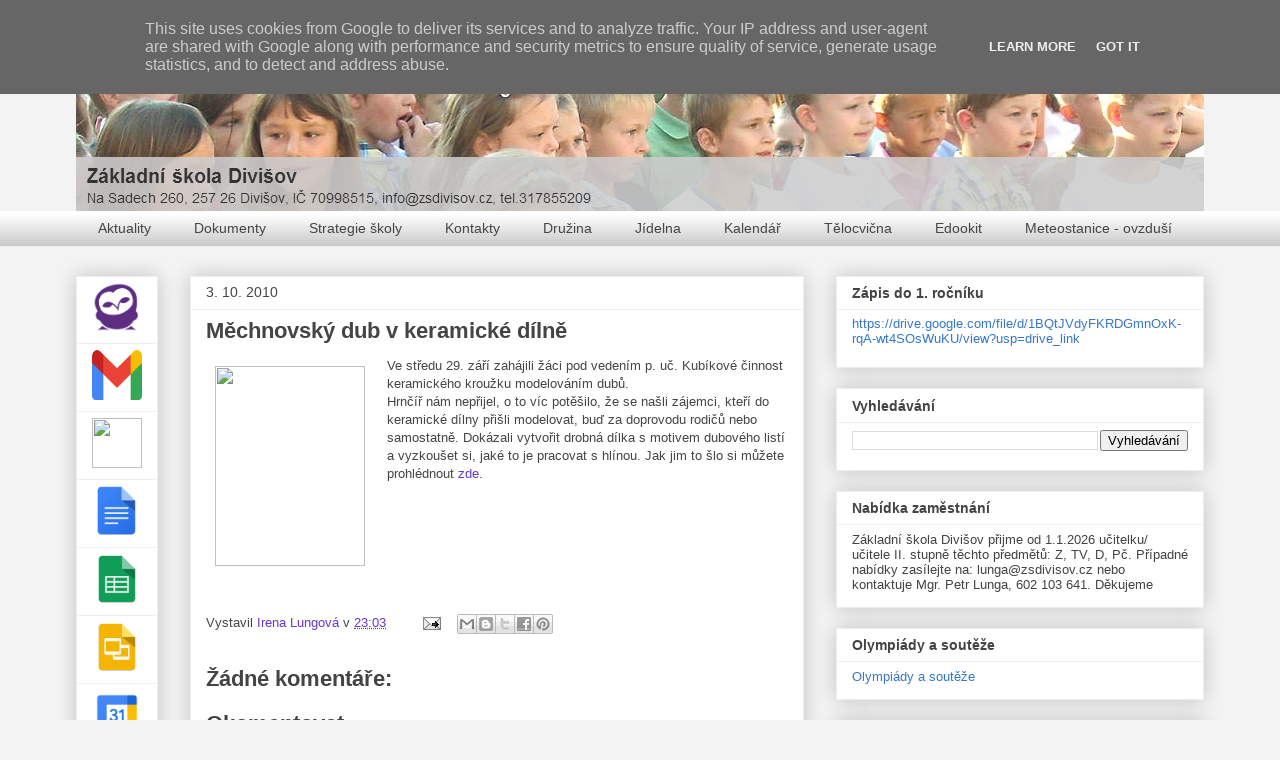

--- FILE ---
content_type: text/html; charset=UTF-8
request_url: http://www.zsdivisov.cz/2010/10/mechnovsky-dub-v-keramicke-dilne.html
body_size: 25164
content:
<!DOCTYPE html>
<html class='v2' dir='ltr' lang='cs'>
<head>
<link href='https://www.blogger.com/static/v1/widgets/335934321-css_bundle_v2.css' rel='stylesheet' type='text/css'/>
<meta content='width=1100' name='viewport'/>
<meta content='text/html; charset=UTF-8' http-equiv='Content-Type'/>
<meta content='blogger' name='generator'/>
<link href='http://www.zsdivisov.cz/favicon.ico' rel='icon' type='image/x-icon'/>
<link href='http://www.zsdivisov.cz/2010/10/mechnovsky-dub-v-keramicke-dilne.html' rel='canonical'/>
<link rel="alternate" type="application/atom+xml" title="Základní škola Divišov - Atom" href="http://www.zsdivisov.cz/feeds/posts/default" />
<link rel="alternate" type="application/rss+xml" title="Základní škola Divišov - RSS" href="http://www.zsdivisov.cz/feeds/posts/default?alt=rss" />
<link rel="service.post" type="application/atom+xml" title="Základní škola Divišov - Atom" href="https://www.blogger.com/feeds/8243487177654844711/posts/default" />

<link rel="alternate" type="application/atom+xml" title="Základní škola Divišov - Atom" href="http://www.zsdivisov.cz/feeds/7114332352107956781/comments/default" />
<!--Can't find substitution for tag [blog.ieCssRetrofitLinks]-->
<link href='http://img1.rajce.idnes.cz/d0103/4/4024/4024602_6157ab7089081d36659055b5fc817d14/images/P1110244.JPG' rel='image_src'/>
<meta content='http://www.zsdivisov.cz/2010/10/mechnovsky-dub-v-keramicke-dilne.html' property='og:url'/>
<meta content='Měchnovský dub v keramické dílně' property='og:title'/>
<meta content='Ve středu 29. září zahájili žáci pod vedením p. uč. Kubíkové činnost keramického kroužku modelováním dubů.   Hrnčíř nám nepřijel, o to víc p...' property='og:description'/>
<meta content='https://lh3.googleusercontent.com/blogger_img_proxy/AEn0k_v2q32HhedovMmY3HvYJKKpRiZQGeEeiwseXBkIufgc0TDUose2crW87bHz0g9YwY5MEH_RLuLGp7_rfOQR2yQyZtGsNxQMm4Ft09-b5188eGajxGbGq-SgUP-mk5yPwsv8mKuTyP8DTf9Peu4tdUsfWLbFwKIVI-w1PO3d4tALnHj0eGjHwGc=w1200-h630-p-k-no-nu' property='og:image'/>
<title>Základní škola Divišov: Měchnovský dub v keramické dílně</title>
<style id='page-skin-1' type='text/css'><!--
/*
-----------------------------------------------
Blogger Template Style
Name:     Awesome Inc.
Designer: Tina Chen
URL:      tinachen.org
----------------------------------------------- */
/* Content
----------------------------------------------- */
body {
font: normal normal 13px Arial, Tahoma, Helvetica, FreeSans, sans-serif;
color: #464646;
background: #f3f3f3 none no-repeat scroll center center;
}
html body .content-outer {
min-width: 0;
max-width: 100%;
width: 100%;
}
a:link {
text-decoration: none;
color: #6738cd;
}
a:visited {
text-decoration: none;
color: #8e469d;
}
a:hover {
text-decoration: underline;
color: #3778cd;
}
.body-fauxcolumn-outer .cap-top {
position: absolute;
z-index: 1;
height: 276px;
width: 100%;
background: transparent none repeat-x scroll top left;
_background-image: none;
}
/* Columns
----------------------------------------------- */
.content-inner {
padding: 0;
}
.header-inner .section {
margin: 0 16px;
}
.tabs-inner .section {
margin: 0 16px;
}
.main-inner {
padding-top: 30px;
}
.main-inner .column-center-inner,
.main-inner .column-left-inner,
.main-inner .column-right-inner {
padding: 0 5px;
}
*+html body .main-inner .column-center-inner {
margin-top: -30px;
}
#layout .main-inner .column-center-inner {
margin-top: 0;
}
/* Header
----------------------------------------------- */
.header-outer {
margin: 0 0 0 0;
background: #f3f3f3 none repeat scroll 0 0;
}
.Header h1 {
font: normal bold 40px Arial, Tahoma, Helvetica, FreeSans, sans-serif;
color: #464646;
text-shadow: 0 0 -1px #000000;
}
.Header h1 a {
color: #464646;
}
.Header .description {
font: normal normal 14px Arial, Tahoma, Helvetica, FreeSans, sans-serif;
color: #444444;
}
.header-inner .Header .titlewrapper,
.header-inner .Header .descriptionwrapper {
padding-left: 0;
padding-right: 0;
margin-bottom: 0;
}
.header-inner .Header .titlewrapper {
padding-top: 22px;
}
/* Tabs
----------------------------------------------- */
.tabs-outer {
overflow: hidden;
position: relative;
background: #ffffff url(//www.blogblog.com/1kt/awesomeinc/tabs_gradient_light.png) repeat scroll 0 0;
}
#layout .tabs-outer {
overflow: visible;
}
.tabs-cap-top, .tabs-cap-bottom {
position: absolute;
width: 100%;
border-top: 1px solid transparent;
}
.tabs-cap-bottom {
bottom: 0;
}
.tabs-inner .widget li a {
display: inline-block;
margin: 0;
padding: .6em 1.5em;
font: normal normal 14px Arial, Tahoma, Helvetica, FreeSans, sans-serif;
color: #464646;
border-top: 1px solid transparent;
border-bottom: 1px solid transparent;
border-left: 1px solid transparent;
height: 16px;
line-height: 16px;
}
.tabs-inner .widget li:last-child a {
border-right: 1px solid transparent;
}
.tabs-inner .widget li.selected a, .tabs-inner .widget li a:hover {
background: #073763 url(//www.blogblog.com/1kt/awesomeinc/tabs_gradient_light.png) repeat-x scroll 0 -100px;
color: #ffffff;
}
/* Headings
----------------------------------------------- */
h2 {
font: normal bold 14px Arial, Tahoma, Helvetica, FreeSans, sans-serif;
color: #444444;
}
/* Widgets
----------------------------------------------- */
.main-inner .section {
margin: 0 27px;
padding: 0;
}
.main-inner .column-left-outer,
.main-inner .column-right-outer {
margin-top: 0;
}
#layout .main-inner .column-left-outer,
#layout .main-inner .column-right-outer {
margin-top: 0;
}
.main-inner .column-left-inner,
.main-inner .column-right-inner {
background: transparent none repeat 0 0;
-moz-box-shadow: 0 0 0 rgba(0, 0, 0, .2);
-webkit-box-shadow: 0 0 0 rgba(0, 0, 0, .2);
-goog-ms-box-shadow: 0 0 0 rgba(0, 0, 0, .2);
box-shadow: 0 0 0 rgba(0, 0, 0, .2);
-moz-border-radius: 0;
-webkit-border-radius: 0;
-goog-ms-border-radius: 0;
border-radius: 0;
}
#layout .main-inner .column-left-inner,
#layout .main-inner .column-right-inner {
margin-top: 0;
}
.sidebar .widget {
font: normal normal 13px Arial, Tahoma, Helvetica, FreeSans, sans-serif;
color: #444444;
}
.sidebar .widget a:link {
color: #3778cd;
}
.sidebar .widget a:visited {
color: #4d469c;
}
.sidebar .widget a:hover {
color: #3778cd;
}
.sidebar .widget h2 {
text-shadow: 0 0 -1px #000000;
}
.main-inner .widget {
background-color: #ffffff;
border: 1px solid #eeeeee;
padding: 0 15px 15px;
margin: 20px -16px;
-moz-box-shadow: 0 0 20px rgba(0, 0, 0, .2);
-webkit-box-shadow: 0 0 20px rgba(0, 0, 0, .2);
-goog-ms-box-shadow: 0 0 20px rgba(0, 0, 0, .2);
box-shadow: 0 0 20px rgba(0, 0, 0, .2);
-moz-border-radius: 0;
-webkit-border-radius: 0;
-goog-ms-border-radius: 0;
border-radius: 0;
}
.main-inner .widget h2 {
margin: 0 -15px;
padding: .6em 15px .5em;
border-bottom: 1px solid transparent;
}
.footer-inner .widget h2 {
padding: 0 0 .4em;
border-bottom: 1px solid transparent;
}
.main-inner .widget h2 + div, .footer-inner .widget h2 + div {
border-top: 1px solid #eeeeee;
padding-top: 8px;
}
.main-inner .widget .widget-content {
margin: 0 -15px;
padding: 7px 15px 0;
}
.main-inner .widget ul, .main-inner .widget #ArchiveList ul.flat {
margin: -8px -15px 0;
padding: 0;
list-style: none;
}
.main-inner .widget #ArchiveList {
margin: -8px 0 0;
}
.main-inner .widget ul li, .main-inner .widget #ArchiveList ul.flat li {
padding: .5em 15px;
text-indent: 0;
color: #676767;
border-top: 1px solid #eeeeee;
border-bottom: 1px solid transparent;
}
.main-inner .widget #ArchiveList ul li {
padding-top: .25em;
padding-bottom: .25em;
}
.main-inner .widget ul li:first-child, .main-inner .widget #ArchiveList ul.flat li:first-child {
border-top: none;
}
.main-inner .widget ul li:last-child, .main-inner .widget #ArchiveList ul.flat li:last-child {
border-bottom: none;
}
.post-body {
position: relative;
}
.main-inner .widget .post-body ul {
padding: 0 2.5em;
margin: .5em 0;
list-style: disc;
}
.main-inner .widget .post-body ul li {
padding: 0.25em 0;
margin-bottom: .25em;
color: #464646;
border: none;
}
.footer-inner .widget ul {
padding: 0;
list-style: none;
}
.widget .zippy {
color: #676767;
}
/* Posts
----------------------------------------------- */
body .main-inner .Blog {
padding: 0;
margin-bottom: 1em;
background-color: transparent;
border: none;
-moz-box-shadow: 0 0 0 rgba(0, 0, 0, 0);
-webkit-box-shadow: 0 0 0 rgba(0, 0, 0, 0);
-goog-ms-box-shadow: 0 0 0 rgba(0, 0, 0, 0);
box-shadow: 0 0 0 rgba(0, 0, 0, 0);
}
.main-inner .section:last-child .Blog:last-child {
padding: 0;
margin-bottom: 1em;
}
.main-inner .widget h2.date-header {
margin: 0 -15px 1px;
padding: 0 0 0 0;
font: normal normal 14px Arial, Tahoma, Helvetica, FreeSans, sans-serif;
color: #464646;
background: transparent none no-repeat scroll top left;
border-top: 0 solid #444444;
border-bottom: 1px solid transparent;
-moz-border-radius-topleft: 0;
-moz-border-radius-topright: 0;
-webkit-border-top-left-radius: 0;
-webkit-border-top-right-radius: 0;
border-top-left-radius: 0;
border-top-right-radius: 0;
position: static;
bottom: 100%;
right: 15px;
text-shadow: 0 0 -1px #000000;
}
.main-inner .widget h2.date-header span {
font: normal normal 14px Arial, Tahoma, Helvetica, FreeSans, sans-serif;
display: block;
padding: .5em 15px;
border-left: 0 solid #444444;
border-right: 0 solid #444444;
}
.date-outer {
position: relative;
margin: 30px 0 20px;
padding: 0 15px;
background-color: #ffffff;
border: 1px solid #eeeeee;
-moz-box-shadow: 0 0 20px rgba(0, 0, 0, .2);
-webkit-box-shadow: 0 0 20px rgba(0, 0, 0, .2);
-goog-ms-box-shadow: 0 0 20px rgba(0, 0, 0, .2);
box-shadow: 0 0 20px rgba(0, 0, 0, .2);
-moz-border-radius: 0;
-webkit-border-radius: 0;
-goog-ms-border-radius: 0;
border-radius: 0;
}
.date-outer:first-child {
margin-top: 0;
}
.date-outer:last-child {
margin-bottom: 20px;
-moz-border-radius-bottomleft: 0;
-moz-border-radius-bottomright: 0;
-webkit-border-bottom-left-radius: 0;
-webkit-border-bottom-right-radius: 0;
-goog-ms-border-bottom-left-radius: 0;
-goog-ms-border-bottom-right-radius: 0;
border-bottom-left-radius: 0;
border-bottom-right-radius: 0;
}
.date-posts {
margin: 0 -15px;
padding: 0 15px;
clear: both;
}
.post-outer, .inline-ad {
border-top: 1px solid #eeeeee;
margin: 0 -15px;
padding: 15px 15px;
}
.post-outer {
padding-bottom: 10px;
}
.post-outer:first-child {
padding-top: 0;
border-top: none;
}
.post-outer:last-child, .inline-ad:last-child {
border-bottom: none;
}
.post-body {
position: relative;
}
.post-body img {
padding: 8px;
background: transparent;
border: 1px solid transparent;
-moz-box-shadow: 0 0 0 rgba(0, 0, 0, .2);
-webkit-box-shadow: 0 0 0 rgba(0, 0, 0, .2);
box-shadow: 0 0 0 rgba(0, 0, 0, .2);
-moz-border-radius: 0;
-webkit-border-radius: 0;
border-radius: 0;
}
h3.post-title, h4 {
font: normal bold 22px Arial, Tahoma, Helvetica, FreeSans, sans-serif;
color: #444444;
}
h3.post-title a {
font: normal bold 22px Arial, Tahoma, Helvetica, FreeSans, sans-serif;
color: #444444;
}
h3.post-title a:hover {
color: #3778cd;
text-decoration: underline;
}
.post-header {
margin: 0 0 1em;
}
.post-body {
line-height: 1.4;
}
.post-outer h2 {
color: #464646;
}
.post-footer {
margin: 1.5em 0 0;
}
#blog-pager {
padding: 15px;
font-size: 120%;
background-color: #ffffff;
border: 1px solid #eeeeee;
-moz-box-shadow: 0 0 20px rgba(0, 0, 0, .2);
-webkit-box-shadow: 0 0 20px rgba(0, 0, 0, .2);
-goog-ms-box-shadow: 0 0 20px rgba(0, 0, 0, .2);
box-shadow: 0 0 20px rgba(0, 0, 0, .2);
-moz-border-radius: 0;
-webkit-border-radius: 0;
-goog-ms-border-radius: 0;
border-radius: 0;
-moz-border-radius-topleft: 0;
-moz-border-radius-topright: 0;
-webkit-border-top-left-radius: 0;
-webkit-border-top-right-radius: 0;
-goog-ms-border-top-left-radius: 0;
-goog-ms-border-top-right-radius: 0;
border-top-left-radius: 0;
border-top-right-radius-topright: 0;
margin-top: 1em;
}
.blog-feeds, .post-feeds {
margin: 1em 0;
text-align: center;
color: #444444;
}
.blog-feeds a, .post-feeds a {
color: #3778cd;
}
.blog-feeds a:visited, .post-feeds a:visited {
color: #4d469c;
}
.blog-feeds a:hover, .post-feeds a:hover {
color: #3778cd;
}
.post-outer .comments {
margin-top: 2em;
}
/* Comments
----------------------------------------------- */
.comments .comments-content .icon.blog-author {
background-repeat: no-repeat;
background-image: url([data-uri]);
}
.comments .comments-content .loadmore a {
border-top: 1px solid transparent;
border-bottom: 1px solid transparent;
}
.comments .continue {
border-top: 2px solid transparent;
}
/* Footer
----------------------------------------------- */
.footer-outer {
margin: -20px 0 -1px;
padding: 20px 0 0;
color: #444444;
overflow: hidden;
}
.footer-fauxborder-left {
border-top: 1px solid #eeeeee;
background: #ffffff none repeat scroll 0 0;
-moz-box-shadow: 0 0 20px rgba(0, 0, 0, .2);
-webkit-box-shadow: 0 0 20px rgba(0, 0, 0, .2);
-goog-ms-box-shadow: 0 0 20px rgba(0, 0, 0, .2);
box-shadow: 0 0 20px rgba(0, 0, 0, .2);
margin: 0 -20px;
}
/* Mobile
----------------------------------------------- */
body.mobile {
background-size: auto;
}
.mobile .body-fauxcolumn-outer {
background: transparent none repeat scroll top left;
}
*+html body.mobile .main-inner .column-center-inner {
margin-top: 0;
}
.mobile .main-inner .widget {
padding: 0 0 15px;
}
.mobile .main-inner .widget h2 + div,
.mobile .footer-inner .widget h2 + div {
border-top: none;
padding-top: 0;
}
.mobile .footer-inner .widget h2 {
padding: 0.5em 0;
border-bottom: none;
}
.mobile .main-inner .widget .widget-content {
margin: 0;
padding: 7px 0 0;
}
.mobile .main-inner .widget ul,
.mobile .main-inner .widget #ArchiveList ul.flat {
margin: 0 -15px 0;
}
.mobile .main-inner .widget h2.date-header {
right: 0;
}
.mobile .date-header span {
padding: 0.4em 0;
}
.mobile .date-outer:first-child {
margin-bottom: 0;
border: 1px solid #eeeeee;
-moz-border-radius-topleft: 0;
-moz-border-radius-topright: 0;
-webkit-border-top-left-radius: 0;
-webkit-border-top-right-radius: 0;
-goog-ms-border-top-left-radius: 0;
-goog-ms-border-top-right-radius: 0;
border-top-left-radius: 0;
border-top-right-radius: 0;
}
.mobile .date-outer {
border-color: #eeeeee;
border-width: 0 1px 1px;
}
.mobile .date-outer:last-child {
margin-bottom: 0;
}
.mobile .main-inner {
padding: 0;
}
.mobile .header-inner .section {
margin: 0;
}
.mobile .post-outer, .mobile .inline-ad {
padding: 5px 0;
}
.mobile .tabs-inner .section {
margin: 0 10px;
}
.mobile .main-inner .widget h2 {
margin: 0;
padding: 0;
}
.mobile .main-inner .widget h2.date-header span {
padding: 0;
}
.mobile .main-inner .widget .widget-content {
margin: 0;
padding: 7px 0 0;
}
.mobile #blog-pager {
border: 1px solid transparent;
background: #ffffff none repeat scroll 0 0;
}
.mobile .main-inner .column-left-inner,
.mobile .main-inner .column-right-inner {
background: transparent none repeat 0 0;
-moz-box-shadow: none;
-webkit-box-shadow: none;
-goog-ms-box-shadow: none;
box-shadow: none;
}
.mobile .date-posts {
margin: 0;
padding: 0;
}
.mobile .footer-fauxborder-left {
margin: 0;
border-top: inherit;
}
.mobile .main-inner .section:last-child .Blog:last-child {
margin-bottom: 0;
}
.mobile-index-contents {
color: #464646;
}
.mobile .mobile-link-button {
background: #6738cd url(//www.blogblog.com/1kt/awesomeinc/tabs_gradient_light.png) repeat scroll 0 0;
}
.mobile-link-button a:link, .mobile-link-button a:visited {
color: #ffffff;
}
.mobile .tabs-inner .PageList .widget-content {
background: transparent;
border-top: 1px solid;
border-color: transparent;
color: #464646;
}
.mobile .tabs-inner .PageList .widget-content .pagelist-arrow {
border-left: 1px solid transparent;
}

--></style>
<style id='template-skin-1' type='text/css'><!--
body {
min-width: 1160px;
}
.content-outer, .content-fauxcolumn-outer, .region-inner {
min-width: 1160px;
max-width: 1160px;
_width: 1160px;
}
.main-inner .columns {
padding-left: 114px;
padding-right: 400px;
}
.main-inner .fauxcolumn-center-outer {
left: 114px;
right: 400px;
/* IE6 does not respect left and right together */
_width: expression(this.parentNode.offsetWidth -
parseInt("114px") -
parseInt("400px") + 'px');
}
.main-inner .fauxcolumn-left-outer {
width: 114px;
}
.main-inner .fauxcolumn-right-outer {
width: 400px;
}
.main-inner .column-left-outer {
width: 114px;
right: 100%;
margin-left: -114px;
}
.main-inner .column-right-outer {
width: 400px;
margin-right: -400px;
}
#layout {
min-width: 0;
}
#layout .content-outer {
min-width: 0;
width: 800px;
}
#layout .region-inner {
min-width: 0;
width: auto;
}
body#layout div.add_widget {
padding: 8px;
}
body#layout div.add_widget a {
margin-left: 32px;
}
--></style>
<link href='https://www.blogger.com/dyn-css/authorization.css?targetBlogID=8243487177654844711&amp;zx=546adae7-d7e5-4429-82d4-a1aafb1d8bbe' media='none' onload='if(media!=&#39;all&#39;)media=&#39;all&#39;' rel='stylesheet'/><noscript><link href='https://www.blogger.com/dyn-css/authorization.css?targetBlogID=8243487177654844711&amp;zx=546adae7-d7e5-4429-82d4-a1aafb1d8bbe' rel='stylesheet'/></noscript>
<meta name='google-adsense-platform-account' content='ca-host-pub-1556223355139109'/>
<meta name='google-adsense-platform-domain' content='blogspot.com'/>

<!-- data-ad-client=ca-pub-4849774980882206 -->

<script type="text/javascript" language="javascript">
  // Supply ads personalization default for EEA readers
  // See https://www.blogger.com/go/adspersonalization
  adsbygoogle = window.adsbygoogle || [];
  if (typeof adsbygoogle.requestNonPersonalizedAds === 'undefined') {
    adsbygoogle.requestNonPersonalizedAds = 1;
  }
</script>


</head>
<body class='loading variant-light'>
<div class='navbar no-items section' id='navbar' name='Navigační lišta'>
</div>
<div class='body-fauxcolumns'>
<div class='fauxcolumn-outer body-fauxcolumn-outer'>
<div class='cap-top'>
<div class='cap-left'></div>
<div class='cap-right'></div>
</div>
<div class='fauxborder-left'>
<div class='fauxborder-right'></div>
<div class='fauxcolumn-inner'>
</div>
</div>
<div class='cap-bottom'>
<div class='cap-left'></div>
<div class='cap-right'></div>
</div>
</div>
</div>
<div class='content'>
<div class='content-fauxcolumns'>
<div class='fauxcolumn-outer content-fauxcolumn-outer'>
<div class='cap-top'>
<div class='cap-left'></div>
<div class='cap-right'></div>
</div>
<div class='fauxborder-left'>
<div class='fauxborder-right'></div>
<div class='fauxcolumn-inner'>
</div>
</div>
<div class='cap-bottom'>
<div class='cap-left'></div>
<div class='cap-right'></div>
</div>
</div>
</div>
<div class='content-outer'>
<div class='content-cap-top cap-top'>
<div class='cap-left'></div>
<div class='cap-right'></div>
</div>
<div class='fauxborder-left content-fauxborder-left'>
<div class='fauxborder-right content-fauxborder-right'></div>
<div class='content-inner'>
<header>
<div class='header-outer'>
<div class='header-cap-top cap-top'>
<div class='cap-left'></div>
<div class='cap-right'></div>
</div>
<div class='fauxborder-left header-fauxborder-left'>
<div class='fauxborder-right header-fauxborder-right'></div>
<div class='region-inner header-inner'>
<div class='header section' id='header' name='Záhlaví'><div class='widget Header' data-version='1' id='Header1'>
<div id='header-inner'>
<a href='http://www.zsdivisov.cz/' style='display: block'>
<img alt='Základní škola Divišov' height='181px; ' id='Header1_headerimg' src='http://4.bp.blogspot.com/-8eR75P2quHo/VlRGPsgnWoI/AAAAAAAAcBI/AQ45Ho77n2E/s1600-r/ban7.jpg' style='display: block' width='1140px; '/>
</a>
</div>
</div></div>
</div>
</div>
<div class='header-cap-bottom cap-bottom'>
<div class='cap-left'></div>
<div class='cap-right'></div>
</div>
</div>
</header>
<div class='tabs-outer'>
<div class='tabs-cap-top cap-top'>
<div class='cap-left'></div>
<div class='cap-right'></div>
</div>
<div class='fauxborder-left tabs-fauxborder-left'>
<div class='fauxborder-right tabs-fauxborder-right'></div>
<div class='region-inner tabs-inner'>
<div class='tabs section' id='crosscol' name='Napříč-všemi-sloupci'><div class='widget PageList' data-version='1' id='PageList2'>
<h2>Stránky</h2>
<div class='widget-content'>
<ul>
<li>
<a href='http://www.zsdivisov.cz/'>Aktuality</a>
</li>
<li>
<a href='http://www.zsdivisov.cz/p/dokumenty.html'>Dokumenty</a>
</li>
<li>
<a href='http://www.zsdivisov.cz/p/strategie-skoly.html'>Strategie školy</a>
</li>
<li>
<a href='http://www.zsdivisov.cz/p/kontakty.html'>Kontakty</a>
</li>
<li>
<a href='http://zsdivisovdruzina.blogspot.cz/'>Družina</a>
</li>
<li>
<a href='http://zsdivisovjidelna.blogspot.cz/'>Jídelna</a>
</li>
<li>
<a href='http://www.zsdivisov.cz/p/kalendar.html'>Kalendář</a>
</li>
<li>
<a href='http://www.zsdivisov.cz/p/telocvicna.html'>Tělocvična</a>
</li>
<li>
<a href='https://zsdivisov.edookit.net'>Edookit</a>
</li>
<li>
<a href='http://www.zsdivisov.cz/p/meteostanice.html'>Meteostanice - ovzduší</a>
</li>
</ul>
<div class='clear'></div>
</div>
</div></div>
<div class='tabs no-items section' id='crosscol-overflow' name='Cross-Column 2'></div>
</div>
</div>
<div class='tabs-cap-bottom cap-bottom'>
<div class='cap-left'></div>
<div class='cap-right'></div>
</div>
</div>
<div class='main-outer'>
<div class='main-cap-top cap-top'>
<div class='cap-left'></div>
<div class='cap-right'></div>
</div>
<div class='fauxborder-left main-fauxborder-left'>
<div class='fauxborder-right main-fauxborder-right'></div>
<div class='region-inner main-inner'>
<div class='columns fauxcolumns'>
<div class='fauxcolumn-outer fauxcolumn-center-outer'>
<div class='cap-top'>
<div class='cap-left'></div>
<div class='cap-right'></div>
</div>
<div class='fauxborder-left'>
<div class='fauxborder-right'></div>
<div class='fauxcolumn-inner'>
</div>
</div>
<div class='cap-bottom'>
<div class='cap-left'></div>
<div class='cap-right'></div>
</div>
</div>
<div class='fauxcolumn-outer fauxcolumn-left-outer'>
<div class='cap-top'>
<div class='cap-left'></div>
<div class='cap-right'></div>
</div>
<div class='fauxborder-left'>
<div class='fauxborder-right'></div>
<div class='fauxcolumn-inner'>
</div>
</div>
<div class='cap-bottom'>
<div class='cap-left'></div>
<div class='cap-right'></div>
</div>
</div>
<div class='fauxcolumn-outer fauxcolumn-right-outer'>
<div class='cap-top'>
<div class='cap-left'></div>
<div class='cap-right'></div>
</div>
<div class='fauxborder-left'>
<div class='fauxborder-right'></div>
<div class='fauxcolumn-inner'>
</div>
</div>
<div class='cap-bottom'>
<div class='cap-left'></div>
<div class='cap-right'></div>
</div>
</div>
<!-- corrects IE6 width calculation -->
<div class='columns-inner'>
<div class='column-center-outer'>
<div class='column-center-inner'>
<div class='main section' id='main' name='Hlavní'><div class='widget Blog' data-version='1' id='Blog1'>
<div class='blog-posts hfeed'>

          <div class="date-outer">
        
<h2 class='date-header'><span>3. 10. 2010</span></h2>

          <div class="date-posts">
        
<div class='post-outer'>
<div class='post hentry uncustomized-post-template' itemprop='blogPost' itemscope='itemscope' itemtype='http://schema.org/BlogPosting'>
<meta content='http://img1.rajce.idnes.cz/d0103/4/4024/4024602_6157ab7089081d36659055b5fc817d14/images/P1110244.JPG' itemprop='image_url'/>
<meta content='8243487177654844711' itemprop='blogId'/>
<meta content='7114332352107956781' itemprop='postId'/>
<a name='7114332352107956781'></a>
<h3 class='post-title entry-title' itemprop='name'>
Měchnovský dub v keramické dílně
</h3>
<div class='post-header'>
<div class='post-header-line-1'></div>
</div>
<div class='post-body entry-content' id='post-body-7114332352107956781' itemprop='description articleBody'>
<div class="separator" style="clear: both; text-align: center;"><a href="http://img1.rajce.idnes.cz/d0103/4/4024/4024602_6157ab7089081d36659055b5fc817d14/images/P1110244.JPG" imageanchor="1" style="clear: left; float: left; margin-bottom: 1em; margin-right: 1em;"><img border="0" height="200" src="http://img1.rajce.idnes.cz/d0103/4/4024/4024602_6157ab7089081d36659055b5fc817d14/images/P1110244.JPG" width="150" /></a></div>Ve středu 29. září zahájili žáci pod vedením p. uč. Kubíkové činnost keramického kroužku modelováním dubů.  <br />
Hrnčíř nám nepřijel, o to víc potěšilo, že se našli zájemci, kteří do keramické dílny přišli modelovat, buď za doprovodu rodičů nebo samostatně. Dokázali vytvořit drobná dílka s motivem dubového listí a vyzkoušet si, jaké to je pracovat s hlínou. Jak jim to šlo si můžete prohlédnout <a href="http://zsdivisov.rajce.idnes.cz/Mechnovsky_dub_v_keramicke_dilne/">zde</a>.
<div style='clear: both;'></div>
</div>
<div class='post-footer'>
<div class='post-footer-line post-footer-line-1'>
<span class='post-author vcard'>
Vystavil
<span class='fn' itemprop='author' itemscope='itemscope' itemtype='http://schema.org/Person'>
<meta content='https://www.blogger.com/profile/13218150384675327640' itemprop='url'/>
<a class='g-profile' href='https://www.blogger.com/profile/13218150384675327640' rel='author' title='author profile'>
<span itemprop='name'>Irena Lungová</span>
</a>
</span>
</span>
<span class='post-timestamp'>
v
<meta content='http://www.zsdivisov.cz/2010/10/mechnovsky-dub-v-keramicke-dilne.html' itemprop='url'/>
<a class='timestamp-link' href='http://www.zsdivisov.cz/2010/10/mechnovsky-dub-v-keramicke-dilne.html' rel='bookmark' title='permanent link'><abbr class='published' itemprop='datePublished' title='2010-10-03T23:03:00+02:00'>23:03</abbr></a>
</span>
<span class='post-comment-link'>
</span>
<span class='post-icons'>
<span class='item-action'>
<a href='https://www.blogger.com/email-post/8243487177654844711/7114332352107956781' title='Poslat příspěvek e-mailem'>
<img alt='' class='icon-action' height='13' src='https://resources.blogblog.com/img/icon18_email.gif' width='18'/>
</a>
</span>
<span class='item-control blog-admin pid-2048088343'>
<a href='https://www.blogger.com/post-edit.g?blogID=8243487177654844711&postID=7114332352107956781&from=pencil' title='Upravit příspěvek'>
<img alt='' class='icon-action' height='18' src='https://resources.blogblog.com/img/icon18_edit_allbkg.gif' width='18'/>
</a>
</span>
</span>
<div class='post-share-buttons goog-inline-block'>
<a class='goog-inline-block share-button sb-email' href='https://www.blogger.com/share-post.g?blogID=8243487177654844711&postID=7114332352107956781&target=email' target='_blank' title='Odeslat e-mailem'><span class='share-button-link-text'>Odeslat e-mailem</span></a><a class='goog-inline-block share-button sb-blog' href='https://www.blogger.com/share-post.g?blogID=8243487177654844711&postID=7114332352107956781&target=blog' onclick='window.open(this.href, "_blank", "height=270,width=475"); return false;' target='_blank' title='BlogThis!'><span class='share-button-link-text'>BlogThis!</span></a><a class='goog-inline-block share-button sb-twitter' href='https://www.blogger.com/share-post.g?blogID=8243487177654844711&postID=7114332352107956781&target=twitter' target='_blank' title='Sdílet na X'><span class='share-button-link-text'>Sdílet na X</span></a><a class='goog-inline-block share-button sb-facebook' href='https://www.blogger.com/share-post.g?blogID=8243487177654844711&postID=7114332352107956781&target=facebook' onclick='window.open(this.href, "_blank", "height=430,width=640"); return false;' target='_blank' title='Sdílet ve službě Facebook'><span class='share-button-link-text'>Sdílet ve službě Facebook</span></a><a class='goog-inline-block share-button sb-pinterest' href='https://www.blogger.com/share-post.g?blogID=8243487177654844711&postID=7114332352107956781&target=pinterest' target='_blank' title='Sdílet na Pinterestu'><span class='share-button-link-text'>Sdílet na Pinterestu</span></a>
</div>
</div>
<div class='post-footer-line post-footer-line-2'>
<span class='post-labels'>
</span>
</div>
<div class='post-footer-line post-footer-line-3'>
<span class='post-location'>
</span>
</div>
</div>
</div>
<div class='comments' id='comments'>
<a name='comments'></a>
<h4>Žádné komentáře:</h4>
<div id='Blog1_comments-block-wrapper'>
<dl class='avatar-comment-indent' id='comments-block'>
</dl>
</div>
<p class='comment-footer'>
<div class='comment-form'>
<a name='comment-form'></a>
<h4 id='comment-post-message'>Okomentovat</h4>
<p>
</p>
<a href='https://www.blogger.com/comment/frame/8243487177654844711?po=7114332352107956781&hl=cs&saa=85391&origin=http://www.zsdivisov.cz' id='comment-editor-src'></a>
<iframe allowtransparency='true' class='blogger-iframe-colorize blogger-comment-from-post' frameborder='0' height='410px' id='comment-editor' name='comment-editor' src='' width='100%'></iframe>
<script src='https://www.blogger.com/static/v1/jsbin/2830521187-comment_from_post_iframe.js' type='text/javascript'></script>
<script type='text/javascript'>
      BLOG_CMT_createIframe('https://www.blogger.com/rpc_relay.html');
    </script>
</div>
</p>
</div>
</div>

        </div></div>
      
</div>
<div class='blog-pager' id='blog-pager'>
<span id='blog-pager-newer-link'>
<a class='blog-pager-newer-link' href='http://www.zsdivisov.cz/2010/10/praha.html' id='Blog1_blog-pager-newer-link' title='Novější příspěvek'>Novější příspěvek</a>
</span>
<span id='blog-pager-older-link'>
<a class='blog-pager-older-link' href='http://www.zsdivisov.cz/2010/09/toceni-na-kruhu-s-hrncirem.html' id='Blog1_blog-pager-older-link' title='Starší příspěvek'>Starší příspěvek</a>
</span>
<a class='home-link' href='http://www.zsdivisov.cz/'>Domovská stránka</a>
</div>
<div class='clear'></div>
<div class='post-feeds'>
<div class='feed-links'>
Přihlásit se k odběru:
<a class='feed-link' href='http://www.zsdivisov.cz/feeds/7114332352107956781/comments/default' target='_blank' type='application/atom+xml'>Komentáře k příspěvku (Atom)</a>
</div>
</div>
</div></div>
</div>
</div>
<div class='column-left-outer'>
<div class='column-left-inner'>
<aside>
<div class='sidebar section' id='sidebar-left-1'><div class='widget HTML' data-version='1' id='HTML4'>
<div class='widget-content'>
<style type='text/css'>

.social li a img{height:50px;width:50px}
</style>

<div class='social'>
<span class='fade'>
<ul>

<li><a href="https://zsdivisov.edookit.net"><img  src="https://www.zs-nadrazni.cz/wp-content/uploads/2018/10/edookit-logo-icon.png" /></a></li>

<li><a href="https://mail.google.com"><img  src="https://logodownload.org/wp-content/uploads/2018/03/gmail-logo-2-1.png" /></a></li>

<li><a href="https://drive.google.com"><img  src="https://upload.wikimedia.org/wikipedia/commons/thumb/1/12/Google_Drive_icon_%282020%29.svg/1200px-Google_Drive_icon_%282020%29.svg.png" /></a></li>




<li><a href="https://docs.google.com"><img  src="https://lh5.ggpht.com/i33gLezYxCn1UsyQ4vjXplMMHjiLOzTT0aGVc9yIbpyNquyI2S6EzPjn3aK61lv4Dg=w300" /></a></li>




<li><a href="https://docs.google.com/spreadsheets"><img  src="https://lh6.ggpht.com/VkZpuiYwKvPFM6BbkAG9amq8xhzvMUxgKr14_cV2n25OYT61d2IEBf-NgqtDns-kMQ=w300" /></a></li>

<li><a href="https://docs.google.com/presentation"><img  src="https://lh5.ggpht.com/032boVXpvZ4uvoh5BLypbRwLMHq79A8tNLO1WDGK1Aevw8IX_5st2dlb-nVE_eChG40=w300" /></a></li>


<li><a href="https://calendar.google.com"><img  src="https://play-lh.googleusercontent.com/Jsbb0EeesKUbDTl3UyDKO6sNz45RCMh7gnoI6giQcQz1f5Mj0J4TRh7Psyu53vShh-qm" /></a></li>

<li><a href="https://classroom.google.com"><img  src="https://edu.google.com/images/classroom/classroom-icon/hero_logo.png" /></a></li>


</ul></span></div>
</div>
<div class='clear'></div>
</div></div>
</aside>
</div>
</div>
<div class='column-right-outer'>
<div class='column-right-inner'>
<aside>
<div class='sidebar section' id='sidebar-right-1'><div class='widget LinkList' data-version='1' id='LinkList1'>
<h2>Zápis do 1. ročníku</h2>
<div class='widget-content'>
<ul>
<li><a href='https://'>https://drive.google.com/file/d/1BQtJVdyFKRDGmnOxK-rqA-wt4SOsWuKU/view?usp=drive_link</a></li>
</ul>
<div class='clear'></div>
</div>
</div><div class='widget BlogSearch' data-version='1' id='BlogSearch1'>
<h2 class='title'>Vyhledávání</h2>
<div class='widget-content'>
<div id='BlogSearch1_form'>
<form action='http://www.zsdivisov.cz/search' class='gsc-search-box' target='_top'>
<table cellpadding='0' cellspacing='0' class='gsc-search-box'>
<tbody>
<tr>
<td class='gsc-input'>
<input autocomplete='off' class='gsc-input' name='q' size='10' title='search' type='text' value=''/>
</td>
<td class='gsc-search-button'>
<input class='gsc-search-button' title='search' type='submit' value='Vyhledávání'/>
</td>
</tr>
</tbody>
</table>
</form>
</div>
</div>
<div class='clear'></div>
</div><div class='widget Text' data-version='1' id='Text16'>
<h2 class='title'>Nabídka zaměstnání</h2>
<div class='widget-content'>
Základní škola Divišov přijme od 1.1.2026 učitelku/ učitele II. stupně těchto předmětů: Z, TV, D, Pč. Případné nabídky zasílejte na: lunga@zsdivisov.cz nebo kontaktuje Mgr. Petr Lunga, 602 103 641. Děkujeme
</div>
<div class='clear'></div>
</div><div class='widget Text' data-version='1' id='Text10'>
<h2 class='title'>Olympiády a soutěže</h2>
<div class='widget-content'>
<a href="https://drive.google.com/folderview?id=0B2nBZsx8GcXqRU5VcF9JYlRWZXM&amp;usp=sharing">Olympiády a soutěže</a>
</div>
<div class='clear'></div>
</div><div class='widget Text' data-version='1' id='Text6'>
<h2 class='title'>Kontakt - datová schránka: gcbmhby</h2>
<div class='widget-content'>
Mgr. Petr Lunga<div>ředitel</div><div><span =""  style="color:#330099;">info@zsdivisov.cz</span></div><div>602 103 641</div><div><br /></div><div>Mgr. Zuzana Šturcová</div><div>zástupce ředitele</div><div>317 855 253</div><div><br /></div><div>Sborovna</div><div>607 078 300</div><div><br /></div><div>Kabinet I. stupně</div><div>725 564 618</div><div><br /></div><div>Jitka Müllerová</div><div>vedoucí družiny</div><div>607 029 856</div><div><br /></div><div>Jan Bělík</div><div>vedoucí správního úseku</div><div>723 803 884</div><div><br /></div><div>Alena Beranová</div><div>vedoucí jídelny</div><div>702 177 350</div><div><br /></div><div>Jaroslava Šimáčková</div><div>účetní</div><div>317 855 263</div><div><br /></div>
<div>Pavlína Eichlerová</div><div>administrativní pracovnice</div><div>317 855 263, 723 089 376</div>
</div>
<div class='clear'></div>
</div><div class='widget Image' data-version='1' id='Image11'>
<h2>Realizace NPO - komponenta 3.1</h2>
<div class='widget-content'>
<img alt='Realizace NPO - komponenta 3.1' height='475' id='Image11_img' src='https://blogger.googleusercontent.com/img/a/AVvXsEhK4MwdSJPxx2GyO0tsKqpGlpZ920Fhhhs8IFOegmSsHKLXkm_JGj2Tqpr_2ARmtPgtFgRoFgXrZgHAl-KkyY0XhSDyxUOAH64PVHtYRn4ajltUYhVCJwh50FR1Xnf6DtBx1EDwOs2XfC9JtHyXkB36DSA2mCLiiN3Cs3iYB2JthVtxSUxZ_NcuuhedFpFr=s475' width='336'/>
<br/>
</div>
<div class='clear'></div>
</div><div class='widget HTML' data-version='1' id='HTML1'>
<h2 class='title'>Sociální sítě</h2>
<div class='widget-content'>
<style type='text/css'>
.social ul {list-style:none}
.social li {float:left; padding: 0px 0px 0px 0px; margin-top:0px}
.social li a img{height:50px;width50px}
</style>

<div class='social'>
<span class='fade'>
<ul>
<li><a href="https://www.facebook.com/zsdivisov01"><img  src="https://blogger.googleusercontent.com/img/b/R29vZ2xl/AVvXsEjzmBfLRG22MzsyNM3pLKt5OqLmHDWVLdF9mNtyaluEXeav0ct4M1sICD9drys3JZpDgyfJD0Bq7IiYq-FZyCmdJChrfA0uIbEfN68wMjPRenHWHwgDy13n60FIScjuV38FNibAUhBJCTKk/s0/facebook%2525252520alt%25252525201.png" /></a></li>




<li><a href="https://www.blogger.com"><img  src="http://img.csfd.cz/files/images/user/profile/158/853/158853321_48920c.png" /></a></li>

<li><a href="https://zsdivisov.edookit.net/user/login?backlink=lt3gh"><img  src="https://static-s.aa-cdn.net/img/ios/959316562/b4557babcb764cd4d869d86fccf28a8f?v=1" /></a></li>

</ul></span></div>
</div>
<div class='clear'></div>
</div><div class='widget Text' data-version='1' id='Text5'>
<h2 class='title'>Školní poradenské pracoviště</h2>
<div class='widget-content'>
Výchovná poradkyně: <div style="font-weight: normal;">Mgr.Zuzana Šturcová<div><div color="#222222" face="&quot;" size="small" style="background-color: white;"><div style="color: #222222; font-family: Arial, Helvetica, sans-serif; font-size: small;">úterý 13:15 - 14:00</div><div style="color: #222222; font-family: Arial, Helvetica, sans-serif; font-size: small;">čtvrtek 7:15 - 8:15</div><div style="color: #222222; font-family: Arial, Helvetica, sans-serif; font-size: small;">jinak dle dohod</div></div></div></div><div style="font-weight: normal;">dále po dohodě</div><div style="font-weight: normal;"><br /></div><div style="font-weight: normal;"><span class="m_-3598983423418623801gmail-il"    style="background-color: white;font-family:&quot;;font-size:small;color:#222222;">Školní</span><span style="background-color: white;font-family:&quot;;font-size:small;color:#222222;"> metodik prevence</span></div><div style="font-weight: normal;">Mgr. Jan Urban</div><div><div style="background-color: white; color: #222222; font-family: arial, helvetica, sans-serif; font-size: small;"><br class="Apple-interchange-newline" /><span style="white-space: pre-wrap;font-family:&quot;;font-size:13px;color:black;">Úterý 14.00 &#8211; 14.30 h. Čtvrtek 13.30 &#8211; 14.00 h. jiné dny po předchozí dohodě</span></div><div style="background-color: white; color: #222222; font-family: arial, helvetica, sans-serif; font-size: small; font-weight: normal;">Návštěvu je třeba předem dohodnout e-mailem, telefonicky nebo prostřednictvím aplikace Edookit. Po předchozí dohodě jsou možné i jiné termíny v pracovních dnech.</div></div>
</div>
<div class='clear'></div>
</div><div class='widget HTML' data-version='1' id='HTML2'>
<h2 class='title'>Plán akcí</h2>
<div class='widget-content'>
<iframe src="https://calendar.google.com/calendar/embed?height=300&amp;wkst=2&amp;bgcolor=%23ffffff&amp;ctz=Europe%2FPrague&amp;src=enNkaXZpc292LmN6X3NhbmVhNWF1bjhlY2xvanI0bDloNnM4b2cwQGdyb3VwLmNhbGVuZGFyLmdvb2dsZS5jb20&amp;src=Y3MuY3plY2gjaG9saWRheUBncm91cC52LmNhbGVuZGFyLmdvb2dsZS5jb20&amp;color=%238A2D38&amp;color=%23227F63&amp;showTitle=0&amp;showNav=1&amp;showDate=1&amp;showPrint=0&amp;showTabs=0&amp;mode=AGENDA" style="border-width:0" width="336" height="300" frameborder="0" scrolling="no"></iframe>
</div>
<div class='clear'></div>
</div><div class='widget LinkList' data-version='1' id='LinkList3'>
<h2>Dokumenty</h2>
<div class='widget-content'>
<ul>
<li><a href='https://drive.google.com/file/d/1g6t28SFUXhuACdIByYwjVpNNrPELoaw-/view?usp=sharing'>Školní vzdělávací program</a></li>
<li><a href='https://drive.google.com/open?id=1dLpS4xUPd70Lt-TpCfdxCe8kSSBYg2x8'>Školní řád</a></li>
<li><a href='https://docs.google.com/document/d/1IM1S9dG1j0EMEp2VPwxNaQU_ufv-TKw3CLtPZO4gFao/edit?usp=sharing'>Doplněk školního řádu k distanční výuce</a></li>
</ul>
<div class='clear'></div>
</div>
</div><div class='widget Text' data-version='1' id='Text12'>
<h2 class='title'>Nabídka zaměstnání</h2>
<div class='widget-content'>
Základní škola Divišov, okres Benešov nabízí pozici: 

1) školní psycholog (úvazek 0,3) 
kvalifikace dle &#167; 19 Z. 563/2004 Sb. v platném znění

Psycholog
Psycholog získává odbornou kvalifikaci vysokoškolským vzděláním získaným studiem v akreditovaném magisterském studijním programu psychologie.

2) speciální pedagog (úvazek 0,2). 
kvalifikace dle &#167; 18 Z. 563/2004 Sb. v platném znění

Speciální pedagog
Speciální pedagog získává odbornou kvalifikaci vysokoškolským vzděláním získaným studiem v akreditovaném magisterském studijním programu v oblasti pedagogických věd

a) zaměřené na speciální pedagogiku,

b) zaměřené na pedagogiku předškolního věku nebo na přípravu učitelů základní školy nebo na přípravu učitelů všeobecně-vzdělávacích předmětů střední školy nebo na přípravu vychovatelů a studiem k rozšíření odborné kvalifikace zaměřeným na přípravu speciálních pedagogů,

c) studijního oboru pedagogika a studiem k rozšíření odborné kvalifikace zaměřeným na přípravu speciálních pedagogů, nebo

d) zaměřené na speciální pedagogiku a přípravu učitelů základní školy nebo učitelů všeobecně-vzdělávacích předmětů střední školy.

Podmínkou je splnění kvalifikačních předpokladů. Zařazení do platové tabulky pro ped. pracovníky, platová třída 12. 

Případné nabídky zasílejte spolu s životopisem na adresu lunga@zsdivisov.cz.
</div>
<div class='clear'></div>
</div><div class='widget LinkList' data-version='1' id='LinkList4'>
<h2>Fitness Divišov</h2>
<div class='widget-content'>
<ul>
<li><a href='https://sites.google.com/zsdivisov.cz/fitnessdiviov'>Fitness web</a></li>
</ul>
<div class='clear'></div>
</div>
</div><div class='widget Text' data-version='1' id='Text15'>
<h2 class='title'>Multifunkční hřiště</h2>
<div class='widget-content'>
<a href="https://docs.google.com/spreadsheets/d/1554LwHGC2QdvtfMBY48Ea9NJibwacZzIIlV1e1qBrMU/pubhtml?gid=989435045&amp;single=true">Přehled obsazenosti</a><div><a href="http://goo.gl/forms/haHhXEE304U1AV0j2">Rezervační formulář</a></div><div><a href="https://docs.google.com/document/d/1qeP2WRNGwYrBnFiFq-H-g0QWuyiKNdx6s09F6D2P_Ws/edit?usp=sharing">Provozní řád</a></div>
</div>
<div class='clear'></div>
</div><div class='widget Text' data-version='1' id='Text14'>
<h2 class='title'>Rezervace sauny</h2>
<div class='widget-content'>
<a href="https://docs.google.com/spreadsheets/d/10rI79FhMhQEwA6r4aGfnmAq6qGDlewcBRT_DFhfINNw/pubhtml?gid=1699684626&amp;single=true">Obsazenost sauny</a><div><a href="http://goo.gl/forms/TYx0PbIQnA">Rezervační formulář</a></div><div><a href="https://docs.google.com/document/d/1mZELBFfGl3ly5Ptefdj89fJ0BMWpjbnuWhqoNwDRSnw/edit?usp=sharing">Provozní řád</a></div><div><a href="https://docs.google.com/document/d/1lOEaOXVI6p7teEJhF4yXhzlcq0ZGf_eKQ31ZLYw74Ns/edit?usp=sharing">Pravidla zdravého saunování</a></div>
</div>
<div class='clear'></div>
</div><div class='widget Text' data-version='1' id='Text9'>
<h2 class='title'>Školská rada</h2>
<div class='widget-content'>
<a href="https://drive.google.com/drive/folders/0B_ihxoAtV9mZaHFDcnlSalU1WEU?usp=sharing">Dokumenty školské rady při ZŠ Divišov.</a>
</div>
<div class='clear'></div>
</div><div class='widget Text' data-version='1' id='Text1'>
<h2 class='title'>Konzultace</h2>
<div class='widget-content'>
<a href="https://docs.google.com/spreadsheet/ccc?key=0AvihxoAtV9mZdGg0OThIWUt6a3NFVGVZQl9aZHpOd3c&amp;usp=sharing">Rozpis konzultačních hodin pedagogického sboru.</a>
</div>
<div class='clear'></div>
</div><div class='widget Image' data-version='1' id='Image9'>
<h2>Na škole byl realizován projekt</h2>
<div class='widget-content'>
<img alt='Na škole byl realizován projekt' height='475' id='Image9_img' src='https://blogger.googleusercontent.com/img/a/AVvXsEiJk7bo5HNpF7wMrSBU1ojlw54pSp6mJlyvt6rq17AIVBf5NfgVreIN3eBQQPQFk3YUZlWikobDFZIPVIaoXKqNP3GS9K3v8-7mkNApaegPwN1l2WaPTQAL9OxjhB7ieX3rfOicpVz_CoCTR3fzTsa4nMAB1yLef2Xo6TTc8oGHfR9stuK1J7-DqOGkZPpa=s475' width='336'/>
<br/>
</div>
<div class='clear'></div>
</div><div class='widget Image' data-version='1' id='Image10'>
<h2>Vybavení kuchyně ZŠ Divišov</h2>
<div class='widget-content'>
<img alt='Vybavení kuchyně ZŠ Divišov' height='255' id='Image10_img' src='https://blogger.googleusercontent.com/img/a/AVvXsEjrmt6U-SQl1Wi9TJOP31uHREIL0nhvxZFUIMRCPtKukFxIHNkXIX2eRhKL4i-GMfkHclapB9nLXZubMjWiSSUYzuskmHQJFT2EM2DPjTaebK42-8bt9RINPZPhY99fWIG6tAFAu8pyDfcoI3g_yn9ErZSKpDTFcGn1VY2VfrqzZiiTTkLs9IqcpLr_LH3q=s336' width='336'/>
<br/>
</div>
<div class='clear'></div>
</div><div class='widget Image' data-version='1' id='Image8'>
<h2>Projekt PŘÍSTAVBA A ROZŠÍŘENÍ JÍDELNY ZÁKLADNÍ ŠKOLY V DIVIŠOVĚ</h2>
<div class='widget-content'>
<a href='https://drive.google.com/file/d/1ysQ8obpGijteMpVoVSSVPYnN33ZgnXEc/view?usp=sharing'>
<img alt='Projekt PŘÍSTAVBA A ROZŠÍŘENÍ JÍDELNY ZÁKLADNÍ ŠKOLY V DIVIŠOVĚ' height='238' id='Image8_img' src='https://1.bp.blogspot.com/-JXQVNPxpl8I/Yd018HqoEbI/AAAAAAABojo/42J7oRY_jzk8SqVwpWa45judgVXzyDp_gCNcBGAsYHQ/s336/publicita_jidelna.jpg' width='336'/>
</a>
<br/>
</div>
<div class='clear'></div>
</div><div class='widget Image' data-version='1' id='Image7'>
<h2>Projekt VYBAVENÍ KMENOVÝCH UČEBEN ZŠ DIVIŠOV</h2>
<div class='widget-content'>
<a href='https://drive.google.com/file/d/1eERU98uTqp9pVof_A7Nw4QyqT0d9PuhM/view?usp=sharing'>
<img alt='Projekt VYBAVENÍ KMENOVÝCH UČEBEN ZŠ DIVIŠOV' height='238' id='Image7_img' src='https://1.bp.blogspot.com/-b4UTrRsPuEI/YdvVOw72v0I/AAAAAAABohQ/cAT7g1E9hhcy1pObAD9FXQDKSQjgRjajACNcBGAsYHQ/s336/publicita.jpg' width='336'/>
</a>
<br/>
</div>
<div class='clear'></div>
</div><div class='widget Text' data-version='1' id='Text13'>
<h2 class='title'>Vybavení kmenových učeben</h2>
<div class='widget-content'>
V rámci projektu bylo pořízeno 36 skříněk s jednou policí, 36 skříněk s jednou policí a plnými dvířky, 36 soklů ke skříňkám včetně montáže a dopravy pro 6 učeben žáků I. stupně umístěných v pavilonu U3 Základní školy Divišov, jednom ze šesti pavilonů v areálu základní školy. V každé ze 6 tříd byla umístěna sestava 12 skříněk, vždy 6 ks ve spodní řadě a 6 ks na nich, v kombinaci 6 s otevřenými policemi a 6 s plnými dvířky, se soklem vždy jen u 6 spodních skříněk). Díky novým skříňkám se zvýšila kapacita úložného prostoru v kmenových učebnách. Realizací projektu se celkově zpříjemnilo a zmodernizovalo prostředí učeben pro žáky i jejich pedagogy.
</div>
<div class='clear'></div>
</div><div class='widget Image' data-version='1' id='Image5'>
<h2>Projekt "Všemi smysly"</h2>
<div class='widget-content'>
<img alt='Projekt "Všemi smysly"' height='252' id='Image5_img' src='http://1.bp.blogspot.com/-yCRjuUmhTIU/XhLSHb174II/AAAAAAABGqw/0gK6mR18jggcQrks-NY5JeTVugyINKSHQCK4BGAYYCw/s1600/Informa%25C4%258Dn%25C3%25AD%2Bpanel%2Bna%2Bnet%2B%25282%2529.jpg' width='336'/>
<br/>
</div>
<div class='clear'></div>
</div><div class='widget LinkList' data-version='1' id='LinkList2'>
<h2>Důležité odkazy</h2>
<div class='widget-content'>
<ul>
<li><a href='https://www.msmt.cz/vzdelavani/organizace-skolniho-roku-2023-2024-v-zs-ss-zus-a'>Organizace školní roku 2023/2024</a></li>
</ul>
<div class='clear'></div>
</div>
</div><div class='widget Text' data-version='1' id='Text8'>
<h2 class='title'>ZŠ Divišov 22</h2>
<div class='widget-content'>
<span id="docs-internal-guid-42162e84-9673-47f1-948a-08517988c134"><p dir="ltr" style="line-height: 1.295; margin-bottom: 8pt; margin-top: 0pt;"><span style="font-family: Arial; font-size: 11pt; text-align: justify; white-space: pre-wrap;"><a href="https://docs.google.com/document/d/1khE1xfN-H-aroVGJHl3tlvayNRq4-32dscFy_sJ7on0/edit?usp=sharing">Naše škola se stala úspěšným žadatelem v rámci výzvy 02_16_022 Podpora škol formou projektů zjednodušeného vykazování &#8211; Šablony pro MŠ a ZŠ I.</a></span></p><p dir="ltr" style="line-height: 1.295; margin-bottom: 8pt; margin-top: 0pt;"><span style="font-family: Arial; font-size: 14.6667px; font-weight: 700; white-space: pre-wrap;">Tento projekt je spolufinancován Evropskou unií. </span></p></span>
</div>
<div class='clear'></div>
</div><div class='widget FeaturedPost' data-version='1' id='FeaturedPost1'>
<h2 class='title'>Zajímá vás</h2>
<div class='post-summary'>
<h3><a href='http://www.zsdivisov.cz/2023/05/akademie-2023.html'>Akademie 2023</a></h3>
<img class='image' src='https://blogger.googleusercontent.com/img/b/R29vZ2xl/AVvXsEjTs1smClxJ5tSAETMAKoJfQFHiKgiluZZggx6ySfhleVqvs1AKYPIjX4Ty4aqMiandY5u_HUPwhE_-uj1SRsUR15IeRJvsvrOuvQO3YG2NvBkfH1mYeHaOEj0-HoUYnT0vZtHYpC-Xuco/w200-h133/?authuser=0'/>
</div>
<style type='text/css'>
    .image {
      width: 100%;
    }
  </style>
<div class='clear'></div>
</div><div class='widget Text' data-version='1' id='Text3'>
<h2 class='title'>Nástěnka pro učitele</h2>
<div class='widget-content'>
<a href="https://sites.google.com/a/zsdivisov.cz/zs/Dokumenty">Dokumenty</a><div><a href="https://spreadsheets.google.com/a/zsdivisov.cz/viewform?authkey=CP7arMoE&amp;hl=cs&amp;formkey=dGVLUFI1Qk1SZWNtTXZhRzVuUDNyZGc6MQ#gid=0">Evidence úrazů</a></div><div><a href="https://zsdivisov-login.edookit.net/">Edookit</a></div><div><a href="https://forms.gle/esBZTbBV5UdGGpRKA">Hospitační záznam</a></div><div><a href="https://docs.google.com/document/d/1QExR_L0nXBUPMLvlhB6GWVe6EbSMt65njqA_BP7-BB8/edit?usp=sharing">Tablety</a></div>
</div>
<div class='clear'></div>
</div><div class='widget Image' data-version='1' id='Image1'>
<h2>Na této škole je realizován projekt EU peníze školám - Nově spolu</h2>
<div class='widget-content'>
<img alt='Na této škole je realizován projekt EU peníze školám - Nově spolu' height='79' id='Image1_img' src='http://1.bp.blogspot.com/-kXCx1Kjf6GM/TmhhG1jLVpI/AAAAAAAAABk/QLn37prx-Cs/s410/logo_EU2.png' width='336'/>
<br/>
</div>
<div class='clear'></div>
</div><div class='widget PopularPosts' data-version='1' id='PopularPosts1'>
<h2>Oblíbené články</h2>
<div class='widget-content popular-posts'>
<ul>
<li>
<div class='item-content'>
<div class='item-title'><a href='http://www.zsdivisov.cz/2026/01/zapis-do-1-rocniku-skolniho-roku.html'>Zápis do 1. ročníku školního roku 2026/2027</a></div>
<div class='item-snippet'>Dle zákona č. 561/2004 Sb., o předškolním, základním, středním, vyšším odborném a jiném vzdělávání (školský zákon), ve znění pozdějších před...</div>
</div>
<div style='clear: both;'></div>
</li>
<li>
<div class='item-content'>
<div class='item-thumbnail'>
<a href='http://www.zsdivisov.cz/2025/12/mikulas-2025.html' target='_blank'>
<img alt='' border='0' src='https://blogger.googleusercontent.com/img/b/R29vZ2xl/AVvXsEjPX0GdjYGY8u1bsu-v3jd-Vl0lDAomHdJP02eIpN3Led-f6FJYACowDGhAuV9MS-OuyrM5gCnARtwnLY08aYBiVmoc2aRF5ZxZ_iyfaN9Rk8XGuT3RMQ7HcRuQW6OYZJ2oi1glrblSyCzKyxiyf2p-A38rZivVMR1QCMV6ThI9sZiaja10ZFPkiV6p1pFv/w72-h72-p-k-no-nu/mikulas.jpg'/>
</a>
</div>
<div class='item-title'><a href='http://www.zsdivisov.cz/2025/12/mikulas-2025.html'>Mikuláš 2025</a></div>
<div class='item-snippet'>I v tomto roce přišel do školy v pátek 5. prosince Mikuláš se svou družinou. Žáci 9. třídy se náležitě ustrojili a vyrazili do tříd, jídelny...</div>
</div>
<div style='clear: both;'></div>
</li>
<li>
<div class='item-content'>
<div class='item-thumbnail'>
<a href='http://www.zsdivisov.cz/2025/12/devataci-v-praze.html' target='_blank'>
<img alt='' border='0' src='https://blogger.googleusercontent.com/img/b/R29vZ2xl/AVvXsEgIn51trAUapSEy4ItoeIOE32EZh6Jec6CEPUNJenGHEJWSlJ8y3eGprg_SHALg3oKhrfdKp_Aht1aSpelPghWfbWXAatt0ariP9EFnwWB0wewkITJgkDm6oy-nujLIQPZk1JQwyw698T799GboYEKheNcW662T9gdD7bbkMWZcMAkzmjyBga73nPJV/w72-h72-p-k-no-nu/IMG_20251216_101813.jpg'/>
</a>
</div>
<div class='item-title'><a href='http://www.zsdivisov.cz/2025/12/devataci-v-praze.html'>Deváťáci v Praze</a></div>
<div class='item-snippet'>Také deváťáci vyrazili před Vánoci do Prahy. Hned po příjezdu navštívili Petschkův palác, kde se v suterénu nachází památník, připomínající ...</div>
</div>
<div style='clear: both;'></div>
</li>
<li>
<div class='item-content'>
<div class='item-thumbnail'>
<a href='http://www.zsdivisov.cz/2026/01/biologicka-olympiada.html' target='_blank'>
<img alt='' border='0' src='https://blogger.googleusercontent.com/img/b/R29vZ2xl/AVvXsEjn2UvyWy7T1O5NttiDrwgeJzdd9Qg1Oxaus7JtlDJpj4c6T1RfF47LK_wqf3rEGiH1ZIBrhjlgewKQ2kCZAiA4NAr6EDXkrZs88KoWn13hOlFZP_i3mkwhmIk_ij5FCvsTfvLQ0LUJ19-NisRRYQcV7S76_mTyrOdh5Nle4b7nTcDumANpV9kBX9ggNQyH/w72-h72-p-k-no-nu/20260108_142107.jpg'/>
</a>
</div>
<div class='item-title'><a href='http://www.zsdivisov.cz/2026/01/biologicka-olympiada.html'>Biologická olympiáda</a></div>
<div class='item-snippet'>&#160; Na naší škole proběhlo školní kolo Biologické olympíády s tématem &quot;Tajemný život lesů&quot;. Soutěžící si museli poradit s poznávačko...</div>
</div>
<div style='clear: both;'></div>
</li>
<li>
<div class='item-content'>
<div class='item-thumbnail'>
<a href='http://www.zsdivisov.cz/2025/12/predvanocni-praha.html' target='_blank'>
<img alt='' border='0' src='https://blogger.googleusercontent.com/img/b/R29vZ2xl/AVvXsEj4J1pe-t-1Z_q0DiyBHvKXOwr6WgJMV2QKRgBaDuTsipeGoP77KHzboS53faRv-r8a9Pnv8otmsi_MWDwGKoQSbviR9dLOBUgCr8V7J7t_A0Xpn_27SaPai6JhSDhiQ7IlVaxxzfy7yN88nS0NGSrr84G8weBkggcVw3lNvgMScNK_HEBcjcDnM-57TIh-/w72-h72-p-k-no-nu/20251218_093113.jpg'/>
</a>
</div>
<div class='item-title'><a href='http://www.zsdivisov.cz/2025/12/predvanocni-praha.html'>Předvánoční Praha </a></div>
<div class='item-snippet'>Ve čtvrtek 18.12. se žáci sedmých ročníků společně s 6. B vydali na předvánoční výlet do Prahy.&#160; Sedmáci navštívili prostory Kláštera sv. An...</div>
</div>
<div style='clear: both;'></div>
</li>
<li>
<div class='item-content'>
<div class='item-thumbnail'>
<a href='http://www.zsdivisov.cz/2026/01/harfohrani.html' target='_blank'>
<img alt='' border='0' src='https://blogger.googleusercontent.com/img/b/R29vZ2xl/AVvXsEgL7zvL5b5WZgRZJz02ntHiWw3ZS2D0JTJiGCzcD06XbBO9MB8nR3zxF4fi-eW9UHHDOIqreWs5ORdV0LDOtoPY7rZBurv3QNwgXrnl4t1CxuxgnWbYA56mHgVX34j4kUiuWi2PAerfrSL4A_iDtwdKhd0CT5kAqKQ2Cwq9RMtPFLk7jHejcfIj6v_AmxiC/w72-h72-p-k-no-nu/IMG_5325.jpg'/>
</a>
</div>
<div class='item-title'><a href='http://www.zsdivisov.cz/2026/01/harfohrani.html'>Harfohraní</a></div>
<div class='item-snippet'>&#160; Ve čtvrtek 18. 12. navštívila děti z prvního stupně harfistka paní Hedvika. Přivezla s sebou svoji harfu, na které dětem ukázala, z jakých...</div>
</div>
<div style='clear: both;'></div>
</li>
<li>
<div class='item-content'>
<div class='item-thumbnail'>
<a href='http://www.zsdivisov.cz/2025/12/skolni-kolo-souteze-o-vesmiru.html' target='_blank'>
<img alt='' border='0' src='https://blogger.googleusercontent.com/img/a/AVvXsEg3beoZ15neOR7dGcoyAu6GRgGvM-IQPJdb1Wfc1KER5IrdOSKeV03AZuvxmGS2XjBqMkFterMWDtsMEO0zUrioSaXpytvKS75-7EkimGMGeJP6PZ0rjSxV2LTDbCM_jZWLr7fZkjU4NKxGipbuBC5l4uoB-f5Z3ZQJRJ2ffHXNC3T9VATDGsquIDTEGHE=w72-h72-p-k-no-nu'/>
</a>
</div>
<div class='item-title'><a href='http://www.zsdivisov.cz/2025/12/skolni-kolo-souteze-o-vesmiru.html'>Školní kolo soutěže o vesmíru</a></div>
<div class='item-snippet'>Astronomická olympiáda je předmětovou soutěží z astronomie a&#160;příbuzných oborů, které se na naší škole účastní&#160; žáci 2. stupně a zájemci z 5....</div>
</div>
<div style='clear: both;'></div>
</li>
<li>
<div class='item-content'>
<div class='item-thumbnail'>
<a href='http://www.zsdivisov.cz/2025/11/vsichni-to-zvadli.html' target='_blank'>
<img alt='' border='0' src='https://blogger.googleusercontent.com/img/b/R29vZ2xl/AVvXsEhIRidoA1onJBsL3mlv_TOe5YhY170XEkCPvjYaUlO4h92aBKjj0rY8-MAPcEaoBlCy7HmhqXf-CKuGjhZ64QIz6v8hAX0hQh1pgs5Zdeg2NAwdhCyz-bzmbuCwhoYIaFFuBrVF7FUgT_23Z9x-KCljGdp3uq9N74pP_-lbkdoOL0jw_SfvM8D1qb48-r1r/w72-h72-p-k-no-nu/IMG_7236.JPG'/>
</a>
</div>
<div class='item-title'><a href='http://www.zsdivisov.cz/2025/11/vsichni-to-zvadli.html'>Všichni to zvádli!</a></div>
<div class='item-snippet'>Závěrečná lekce předtaneční výchovy byla slavnostní od první chvíle. Sokolovna byla plná rodičů, prarodičů i dalších hostů, kteří s hrdostí ...</div>
</div>
<div style='clear: both;'></div>
</li>
<li>
<div class='item-content'>
<div class='item-thumbnail'>
<a href='http://www.zsdivisov.cz/2025/12/koncert-v-kostele.html' target='_blank'>
<img alt='' border='0' src='https://blogger.googleusercontent.com/img/b/R29vZ2xl/AVvXsEjKI3hkLPG2eweAj6D2f3et5aRPXz9pf98luVCT1OMAYHdLzGBVto6aAJxf6wDFbW07916bnfBnN0Ro_Z4otM3yE_CdFxh3XL2x_FtZ6OztUBryyecV8H7Y4A8QObBN4C83BbNh9-k322toD0ziNBq9QsPG6RmyfQO3rQltHBJy-JA5hx9dseJd5G9h73o/w72-h72-p-k-no-nu/IMG_0124.JPG'/>
</a>
</div>
<div class='item-title'><a href='http://www.zsdivisov.cz/2025/12/koncert-v-kostele.html'>Koncert v kostele</a></div>
<div class='item-snippet'>&#160; Děkujeme žákům 3.B pod vedením Adriany Káninské za adventní koncert v kostele sv. Bartoloměje v Divišově. Sborový zpěv, doprovovázený na v...</div>
</div>
<div style='clear: both;'></div>
</li>
<li>
<div class='item-content'>
<div class='item-thumbnail'>
<a href='http://www.zsdivisov.cz/2026/01/beseda-o-myslivosti.html' target='_blank'>
<img alt='' border='0' src='https://blogger.googleusercontent.com/img/b/R29vZ2xl/AVvXsEg0PfZYJgTfMsHTibotZBZuncOWd7fEKFQWV78tEtPtd0ZPJ1ZkqLGo0-Fcf3VBZx-0Q-amR7HwMGmBe38o86YtIveT8OmY17dYSbXIXouvkXqgn-I0f14grDywohU3VBMuN4V7OEQ-CxNzbrk37rUmmcnxUo0pEQ5MCOwAn3XQzu88GcmGa8DGAZJiD7U/w72-h72-p-k-no-nu/IMG_20260107_104946.jpg'/>
</a>
</div>
<div class='item-title'><a href='http://www.zsdivisov.cz/2026/01/beseda-o-myslivosti.html'>Beseda o myslivosti</a></div>
<div class='item-snippet'>Na 1. stupni proběhly besedy s členy mysliveckého spolku Hubert. Paní Kolajová &#160; a pan Štěpnička mluvili o své celoživotní&#160; zálibě, co všech...</div>
</div>
<div style='clear: both;'></div>
</li>
</ul>
<div class='clear'></div>
</div>
</div><div class='widget Translate' data-version='1' id='Translate1'>
<h2 class='title'>Výběr jazyka</h2>
<div id='google_translate_element'></div>
<script>
    function googleTranslateElementInit() {
      new google.translate.TranslateElement({
        pageLanguage: 'cs',
        autoDisplay: 'true',
        layout: google.translate.TranslateElement.InlineLayout.VERTICAL
      }, 'google_translate_element');
    }
  </script>
<script src='//translate.google.com/translate_a/element.js?cb=googleTranslateElementInit'></script>
<div class='clear'></div>
</div><div class='widget Image' data-version='1' id='Image2'>
<h2>Projekty EU</h2>
<div class='widget-content'>
<img alt='Projekty EU' height='476' id='Image2_img' src='http://4.bp.blogspot.com/-vNHWfVNh5HU/VuvMgYIRs5I/AAAAAAAAeNM/o3STyrU8JaoJZ4TNuA7-J2mIMx51V9hKw/s1600-r/eu_56.png' width='336'/>
<br/>
</div>
<div class='clear'></div>
</div><div class='widget Text' data-version='1' id='Text11'>
<h2 class='title'>Pravidla bezpečného chování na internetu</h2>
<div class='widget-content'>
<a href="https://docs.google.com/document/d/1fDbRdtHR9QKk2TBuRoARo75NF-jAppa8pPkB8aUWRL0/edit?usp=sharing">Pravidla bezpečného chování na internetu</a>
</div>
<div class='clear'></div>
</div></div>
<table border='0' cellpadding='0' cellspacing='0' class='section-columns columns-2'>
<tbody>
<tr>
<td class='first columns-cell'>
<div class='sidebar no-items section' id='sidebar-right-2-1'></div>
</td>
<td class='columns-cell'>
<div class='sidebar no-items section' id='sidebar-right-2-2'></div>
</td>
</tr>
</tbody>
</table>
<div class='sidebar section' id='sidebar-right-3'><div class='widget Stats' data-version='1' id='Stats1'>
<h2>Počet zobrazení stránky</h2>
<div class='widget-content'>
<div id='Stats1_content' style='display: none;'>
<span class='counter-wrapper graph-counter-wrapper' id='Stats1_totalCount'>
</span>
<div class='clear'></div>
</div>
</div>
</div><div class='widget Image' data-version='1' id='Image3'>
<h2>Čistá řeka Sázava</h2>
<div class='widget-content'>
<a href='http://posazavi.com'>
<img alt='Čistá řeka Sázava' height='74' id='Image3_img' src='http://www.posazavi.com/images/cista_reka.jpg' width='170'/>
</a>
<br/>
</div>
<div class='clear'></div>
</div><div class='widget Text' data-version='1' id='Text2'>
<h2 class='title'>Blogy</h2>
<div class='widget-content'>
<a href="http://sedmazsdivisov.blogspot.com/">Sedmička</a><div><a href="http://keramdivisov.wz.cz/">Keramika</a></div><div><a href="http://zsdivisov.rajce.idnes.cz/Krouzek_sikovnych_rukou_II._pololeti/">Šikovné ruce</a></div><div><a href="https://docs.google.com/leaf?id=0B_ihxoAtV9mZNzVhOWI5YjItODViYy00ODg5LThlYWItNjgyODAxOTk4ZTlj&amp;hl=cs">Práce žáků - Informatika</a></div>
</div>
<div class='clear'></div>
</div><div class='widget Image' data-version='1' id='Image4'>
<h2>Čtení pomáhá</h2>
<div class='widget-content'>
<a href='http://http://www.ctenipomaha.cz/'>
<img alt='Čtení pomáhá' height='121' id='Image4_img' src='http://4.bp.blogspot.com/-c91efqhX04M/VzCDlzoq-LI/AAAAAAAAfq8/8PCTl_XxrLggzc8FFxXij6QROE-uHJ2cQCK4B/s1600/Cteni-pomaha-logo.gif' width='336'/>
</a>
<br/>
</div>
<div class='clear'></div>
</div></div>
</aside>
</div>
</div>
</div>
<div style='clear: both'></div>
<!-- columns -->
</div>
<!-- main -->
</div>
</div>
<div class='main-cap-bottom cap-bottom'>
<div class='cap-left'></div>
<div class='cap-right'></div>
</div>
</div>
<footer>
<div class='footer-outer'>
<div class='footer-cap-top cap-top'>
<div class='cap-left'></div>
<div class='cap-right'></div>
</div>
<div class='fauxborder-left footer-fauxborder-left'>
<div class='fauxborder-right footer-fauxborder-right'></div>
<div class='region-inner footer-inner'>
<div class='foot no-items section' id='footer-1'></div>
<table border='0' cellpadding='0' cellspacing='0' class='section-columns columns-2'>
<tbody>
<tr>
<td class='first columns-cell'>
<div class='foot section' id='footer-2-1'><div class='widget Image' data-version='1' id='Image6'>
<h2>Kontakt</h2>
<div class='widget-content'>
<img alt='Kontakt' height='200' id='Image6_img' src='http://1.bp.blogspot.com/-87-a9E3jgMM/Wb-rxgh9B6I/AAAAAAAAr1k/ihk4Vh_zEQIkoMBNuu09yWZ6OueGfpTrgCK4BGAYYCw/s1600/zsdivisov_kontakt.png' width='200'/>
<br/>
</div>
<div class='clear'></div>
</div><div class='widget HTML' data-version='1' id='HTML3'>
<h2 class='title'>Mapa</h2>
<div class='widget-content'>
<iframe src="https://www.google.com/maps/embed?pb=!1m18!1m12!1m3!1d1287.879980875934!2d14.873474366981164!3d49.79057878194161!2m3!1f0!2f0!3f0!3m2!1i1024!2i768!4f13.1!3m3!1m2!1s0x470c7cb00eb36121%3A0x3446dfd78c50a370!2zWsOha2xhZG7DrSDFoGtvbGEgRGl2acWhb3YsIG9rcmVzIEJlbmXFoW92!5e0!3m2!1scs!2scz!4v1448369209198" width="400" height="300" frameborder="0" style="border:0" allowfullscreen></iframe>
</div>
<div class='clear'></div>
</div><div class='widget PageList' data-version='1' id='PageList1'>
<h2>Stránky</h2>
<div class='widget-content'>
<ul>
<li>
<a href='http://www.zsdivisov.cz/'>Domovská stránka</a>
</li>
<li>
<a href='http://www.zsdivisov.cz/p/dokumenty.html'>Dokumenty</a>
</li>
<li>
<a href='http://www.zsdivisov.cz/p/kalendar.html'>Kalendář</a>
</li>
<li>
<a href='http://www.zsdivisov.cz/p/fotogalerie.html'>Fotogalerie</a>
</li>
<li>
<a href='http://zsdivisovjidelna.blogspot.cz/'>Jídelna</a>
</li>
<li>
<a href='http://zsdivisovdruzina.blogspot.cz/'>Družina</a>
</li>
</ul>
<div class='clear'></div>
</div>
</div></div>
</td>
<td class='columns-cell'>
<div class='foot section' id='footer-2-2'><div class='widget Text' data-version='1' id='Text4'>
<h2 class='title'>Napsali o nás ...</h2>
<div class='widget-content'>
<div><a href="http://benesovsky.denik.cz/zpravy_region/laj-brehu-a-jejich-pritoku-uklidili-brigadnici-o-tunu-odpadku-vice-20160411.html">Čistá řeka Sázava 2016 - Benešovský deník</a></div><div><a href="http://benesovsky.denik.cz/ostatni_region/skolaci-i-dospeli-si-zaradili-za-modrymi-stoly-20121211.html">Vánoční turnaj ve stolním tenisu</a></div><div><a href="http://www.zmizeli-sousede.cz/pracestudentu/weby/zsdivisov/index.html" style="font-weight: bold;">Divišovští zmizelí sousedé - webovky</a><br /><a href="http://benesovsky.denik.cz/zpravy_region/zmizele-sousedy-hledaly-20100902.html">Benešovský deník 2.9.2010</a></div><div><a href="http://benesovsky.denik.cz/zpravy_region/strom-roku-benesovsko-ma-finalistu20100629.html">Benešovský deník 29.6.2010</a></div><a href="http://www.rozhlas.cz/zpravy/regiony/_zprava/751991" style="font-weight: bold;">Měchnovský dub v Českém rozhlasu</a><br /><a href="http://www.lidovky.cz/za-dobre-chovani-den-volna-09e-/ln_noviny.asp?c=A100323_000092_ln_noviny_sko&amp;klic=236128&amp;mes=100323_0">Lidové noviny 23.3.2010</a><div><br /><div><br /></div></div>
</div>
<div class='clear'></div>
</div><div class='widget BlogArchive' data-version='1' id='BlogArchive1'>
<h2>Archív</h2>
<div class='widget-content'>
<div id='ArchiveList'>
<div id='BlogArchive1_ArchiveList'>
<ul class='hierarchy'>
<li class='archivedate collapsed'>
<a class='toggle' href='javascript:void(0)'>
<span class='zippy'>

        &#9658;&#160;
      
</span>
</a>
<a class='post-count-link' href='http://www.zsdivisov.cz/2026/'>
2026
</a>
<span class='post-count' dir='ltr'>(4)</span>
<ul class='hierarchy'>
<li class='archivedate collapsed'>
<a class='toggle' href='javascript:void(0)'>
<span class='zippy'>

        &#9658;&#160;
      
</span>
</a>
<a class='post-count-link' href='http://www.zsdivisov.cz/2026/01/'>
ledna
</a>
<span class='post-count' dir='ltr'>(4)</span>
</li>
</ul>
</li>
</ul>
<ul class='hierarchy'>
<li class='archivedate collapsed'>
<a class='toggle' href='javascript:void(0)'>
<span class='zippy'>

        &#9658;&#160;
      
</span>
</a>
<a class='post-count-link' href='http://www.zsdivisov.cz/2025/'>
2025
</a>
<span class='post-count' dir='ltr'>(74)</span>
<ul class='hierarchy'>
<li class='archivedate collapsed'>
<a class='toggle' href='javascript:void(0)'>
<span class='zippy'>

        &#9658;&#160;
      
</span>
</a>
<a class='post-count-link' href='http://www.zsdivisov.cz/2025/12/'>
prosince
</a>
<span class='post-count' dir='ltr'>(7)</span>
</li>
</ul>
<ul class='hierarchy'>
<li class='archivedate collapsed'>
<a class='toggle' href='javascript:void(0)'>
<span class='zippy'>

        &#9658;&#160;
      
</span>
</a>
<a class='post-count-link' href='http://www.zsdivisov.cz/2025/11/'>
listopadu
</a>
<span class='post-count' dir='ltr'>(9)</span>
</li>
</ul>
<ul class='hierarchy'>
<li class='archivedate collapsed'>
<a class='toggle' href='javascript:void(0)'>
<span class='zippy'>

        &#9658;&#160;
      
</span>
</a>
<a class='post-count-link' href='http://www.zsdivisov.cz/2025/10/'>
října
</a>
<span class='post-count' dir='ltr'>(6)</span>
</li>
</ul>
<ul class='hierarchy'>
<li class='archivedate collapsed'>
<a class='toggle' href='javascript:void(0)'>
<span class='zippy'>

        &#9658;&#160;
      
</span>
</a>
<a class='post-count-link' href='http://www.zsdivisov.cz/2025/09/'>
září
</a>
<span class='post-count' dir='ltr'>(5)</span>
</li>
</ul>
<ul class='hierarchy'>
<li class='archivedate collapsed'>
<a class='toggle' href='javascript:void(0)'>
<span class='zippy'>

        &#9658;&#160;
      
</span>
</a>
<a class='post-count-link' href='http://www.zsdivisov.cz/2025/06/'>
června
</a>
<span class='post-count' dir='ltr'>(13)</span>
</li>
</ul>
<ul class='hierarchy'>
<li class='archivedate collapsed'>
<a class='toggle' href='javascript:void(0)'>
<span class='zippy'>

        &#9658;&#160;
      
</span>
</a>
<a class='post-count-link' href='http://www.zsdivisov.cz/2025/05/'>
května
</a>
<span class='post-count' dir='ltr'>(4)</span>
</li>
</ul>
<ul class='hierarchy'>
<li class='archivedate collapsed'>
<a class='toggle' href='javascript:void(0)'>
<span class='zippy'>

        &#9658;&#160;
      
</span>
</a>
<a class='post-count-link' href='http://www.zsdivisov.cz/2025/04/'>
dubna
</a>
<span class='post-count' dir='ltr'>(12)</span>
</li>
</ul>
<ul class='hierarchy'>
<li class='archivedate collapsed'>
<a class='toggle' href='javascript:void(0)'>
<span class='zippy'>

        &#9658;&#160;
      
</span>
</a>
<a class='post-count-link' href='http://www.zsdivisov.cz/2025/03/'>
března
</a>
<span class='post-count' dir='ltr'>(8)</span>
</li>
</ul>
<ul class='hierarchy'>
<li class='archivedate collapsed'>
<a class='toggle' href='javascript:void(0)'>
<span class='zippy'>

        &#9658;&#160;
      
</span>
</a>
<a class='post-count-link' href='http://www.zsdivisov.cz/2025/02/'>
února
</a>
<span class='post-count' dir='ltr'>(5)</span>
</li>
</ul>
<ul class='hierarchy'>
<li class='archivedate collapsed'>
<a class='toggle' href='javascript:void(0)'>
<span class='zippy'>

        &#9658;&#160;
      
</span>
</a>
<a class='post-count-link' href='http://www.zsdivisov.cz/2025/01/'>
ledna
</a>
<span class='post-count' dir='ltr'>(5)</span>
</li>
</ul>
</li>
</ul>
<ul class='hierarchy'>
<li class='archivedate collapsed'>
<a class='toggle' href='javascript:void(0)'>
<span class='zippy'>

        &#9658;&#160;
      
</span>
</a>
<a class='post-count-link' href='http://www.zsdivisov.cz/2024/'>
2024
</a>
<span class='post-count' dir='ltr'>(63)</span>
<ul class='hierarchy'>
<li class='archivedate collapsed'>
<a class='toggle' href='javascript:void(0)'>
<span class='zippy'>

        &#9658;&#160;
      
</span>
</a>
<a class='post-count-link' href='http://www.zsdivisov.cz/2024/12/'>
prosince
</a>
<span class='post-count' dir='ltr'>(8)</span>
</li>
</ul>
<ul class='hierarchy'>
<li class='archivedate collapsed'>
<a class='toggle' href='javascript:void(0)'>
<span class='zippy'>

        &#9658;&#160;
      
</span>
</a>
<a class='post-count-link' href='http://www.zsdivisov.cz/2024/11/'>
listopadu
</a>
<span class='post-count' dir='ltr'>(6)</span>
</li>
</ul>
<ul class='hierarchy'>
<li class='archivedate collapsed'>
<a class='toggle' href='javascript:void(0)'>
<span class='zippy'>

        &#9658;&#160;
      
</span>
</a>
<a class='post-count-link' href='http://www.zsdivisov.cz/2024/10/'>
října
</a>
<span class='post-count' dir='ltr'>(1)</span>
</li>
</ul>
<ul class='hierarchy'>
<li class='archivedate collapsed'>
<a class='toggle' href='javascript:void(0)'>
<span class='zippy'>

        &#9658;&#160;
      
</span>
</a>
<a class='post-count-link' href='http://www.zsdivisov.cz/2024/09/'>
září
</a>
<span class='post-count' dir='ltr'>(4)</span>
</li>
</ul>
<ul class='hierarchy'>
<li class='archivedate collapsed'>
<a class='toggle' href='javascript:void(0)'>
<span class='zippy'>

        &#9658;&#160;
      
</span>
</a>
<a class='post-count-link' href='http://www.zsdivisov.cz/2024/08/'>
srpna
</a>
<span class='post-count' dir='ltr'>(2)</span>
</li>
</ul>
<ul class='hierarchy'>
<li class='archivedate collapsed'>
<a class='toggle' href='javascript:void(0)'>
<span class='zippy'>

        &#9658;&#160;
      
</span>
</a>
<a class='post-count-link' href='http://www.zsdivisov.cz/2024/06/'>
června
</a>
<span class='post-count' dir='ltr'>(14)</span>
</li>
</ul>
<ul class='hierarchy'>
<li class='archivedate collapsed'>
<a class='toggle' href='javascript:void(0)'>
<span class='zippy'>

        &#9658;&#160;
      
</span>
</a>
<a class='post-count-link' href='http://www.zsdivisov.cz/2024/05/'>
května
</a>
<span class='post-count' dir='ltr'>(6)</span>
</li>
</ul>
<ul class='hierarchy'>
<li class='archivedate collapsed'>
<a class='toggle' href='javascript:void(0)'>
<span class='zippy'>

        &#9658;&#160;
      
</span>
</a>
<a class='post-count-link' href='http://www.zsdivisov.cz/2024/04/'>
dubna
</a>
<span class='post-count' dir='ltr'>(8)</span>
</li>
</ul>
<ul class='hierarchy'>
<li class='archivedate collapsed'>
<a class='toggle' href='javascript:void(0)'>
<span class='zippy'>

        &#9658;&#160;
      
</span>
</a>
<a class='post-count-link' href='http://www.zsdivisov.cz/2024/03/'>
března
</a>
<span class='post-count' dir='ltr'>(3)</span>
</li>
</ul>
<ul class='hierarchy'>
<li class='archivedate collapsed'>
<a class='toggle' href='javascript:void(0)'>
<span class='zippy'>

        &#9658;&#160;
      
</span>
</a>
<a class='post-count-link' href='http://www.zsdivisov.cz/2024/02/'>
února
</a>
<span class='post-count' dir='ltr'>(8)</span>
</li>
</ul>
<ul class='hierarchy'>
<li class='archivedate collapsed'>
<a class='toggle' href='javascript:void(0)'>
<span class='zippy'>

        &#9658;&#160;
      
</span>
</a>
<a class='post-count-link' href='http://www.zsdivisov.cz/2024/01/'>
ledna
</a>
<span class='post-count' dir='ltr'>(3)</span>
</li>
</ul>
</li>
</ul>
<ul class='hierarchy'>
<li class='archivedate collapsed'>
<a class='toggle' href='javascript:void(0)'>
<span class='zippy'>

        &#9658;&#160;
      
</span>
</a>
<a class='post-count-link' href='http://www.zsdivisov.cz/2023/'>
2023
</a>
<span class='post-count' dir='ltr'>(68)</span>
<ul class='hierarchy'>
<li class='archivedate collapsed'>
<a class='toggle' href='javascript:void(0)'>
<span class='zippy'>

        &#9658;&#160;
      
</span>
</a>
<a class='post-count-link' href='http://www.zsdivisov.cz/2023/12/'>
prosince
</a>
<span class='post-count' dir='ltr'>(12)</span>
</li>
</ul>
<ul class='hierarchy'>
<li class='archivedate collapsed'>
<a class='toggle' href='javascript:void(0)'>
<span class='zippy'>

        &#9658;&#160;
      
</span>
</a>
<a class='post-count-link' href='http://www.zsdivisov.cz/2023/11/'>
listopadu
</a>
<span class='post-count' dir='ltr'>(5)</span>
</li>
</ul>
<ul class='hierarchy'>
<li class='archivedate collapsed'>
<a class='toggle' href='javascript:void(0)'>
<span class='zippy'>

        &#9658;&#160;
      
</span>
</a>
<a class='post-count-link' href='http://www.zsdivisov.cz/2023/10/'>
října
</a>
<span class='post-count' dir='ltr'>(8)</span>
</li>
</ul>
<ul class='hierarchy'>
<li class='archivedate collapsed'>
<a class='toggle' href='javascript:void(0)'>
<span class='zippy'>

        &#9658;&#160;
      
</span>
</a>
<a class='post-count-link' href='http://www.zsdivisov.cz/2023/08/'>
srpna
</a>
<span class='post-count' dir='ltr'>(1)</span>
</li>
</ul>
<ul class='hierarchy'>
<li class='archivedate collapsed'>
<a class='toggle' href='javascript:void(0)'>
<span class='zippy'>

        &#9658;&#160;
      
</span>
</a>
<a class='post-count-link' href='http://www.zsdivisov.cz/2023/06/'>
června
</a>
<span class='post-count' dir='ltr'>(17)</span>
</li>
</ul>
<ul class='hierarchy'>
<li class='archivedate collapsed'>
<a class='toggle' href='javascript:void(0)'>
<span class='zippy'>

        &#9658;&#160;
      
</span>
</a>
<a class='post-count-link' href='http://www.zsdivisov.cz/2023/05/'>
května
</a>
<span class='post-count' dir='ltr'>(6)</span>
</li>
</ul>
<ul class='hierarchy'>
<li class='archivedate collapsed'>
<a class='toggle' href='javascript:void(0)'>
<span class='zippy'>

        &#9658;&#160;
      
</span>
</a>
<a class='post-count-link' href='http://www.zsdivisov.cz/2023/04/'>
dubna
</a>
<span class='post-count' dir='ltr'>(9)</span>
</li>
</ul>
<ul class='hierarchy'>
<li class='archivedate collapsed'>
<a class='toggle' href='javascript:void(0)'>
<span class='zippy'>

        &#9658;&#160;
      
</span>
</a>
<a class='post-count-link' href='http://www.zsdivisov.cz/2023/03/'>
března
</a>
<span class='post-count' dir='ltr'>(1)</span>
</li>
</ul>
<ul class='hierarchy'>
<li class='archivedate collapsed'>
<a class='toggle' href='javascript:void(0)'>
<span class='zippy'>

        &#9658;&#160;
      
</span>
</a>
<a class='post-count-link' href='http://www.zsdivisov.cz/2023/02/'>
února
</a>
<span class='post-count' dir='ltr'>(8)</span>
</li>
</ul>
<ul class='hierarchy'>
<li class='archivedate collapsed'>
<a class='toggle' href='javascript:void(0)'>
<span class='zippy'>

        &#9658;&#160;
      
</span>
</a>
<a class='post-count-link' href='http://www.zsdivisov.cz/2023/01/'>
ledna
</a>
<span class='post-count' dir='ltr'>(1)</span>
</li>
</ul>
</li>
</ul>
<ul class='hierarchy'>
<li class='archivedate collapsed'>
<a class='toggle' href='javascript:void(0)'>
<span class='zippy'>

        &#9658;&#160;
      
</span>
</a>
<a class='post-count-link' href='http://www.zsdivisov.cz/2022/'>
2022
</a>
<span class='post-count' dir='ltr'>(55)</span>
<ul class='hierarchy'>
<li class='archivedate collapsed'>
<a class='toggle' href='javascript:void(0)'>
<span class='zippy'>

        &#9658;&#160;
      
</span>
</a>
<a class='post-count-link' href='http://www.zsdivisov.cz/2022/12/'>
prosince
</a>
<span class='post-count' dir='ltr'>(8)</span>
</li>
</ul>
<ul class='hierarchy'>
<li class='archivedate collapsed'>
<a class='toggle' href='javascript:void(0)'>
<span class='zippy'>

        &#9658;&#160;
      
</span>
</a>
<a class='post-count-link' href='http://www.zsdivisov.cz/2022/11/'>
listopadu
</a>
<span class='post-count' dir='ltr'>(2)</span>
</li>
</ul>
<ul class='hierarchy'>
<li class='archivedate collapsed'>
<a class='toggle' href='javascript:void(0)'>
<span class='zippy'>

        &#9658;&#160;
      
</span>
</a>
<a class='post-count-link' href='http://www.zsdivisov.cz/2022/10/'>
října
</a>
<span class='post-count' dir='ltr'>(4)</span>
</li>
</ul>
<ul class='hierarchy'>
<li class='archivedate collapsed'>
<a class='toggle' href='javascript:void(0)'>
<span class='zippy'>

        &#9658;&#160;
      
</span>
</a>
<a class='post-count-link' href='http://www.zsdivisov.cz/2022/08/'>
srpna
</a>
<span class='post-count' dir='ltr'>(1)</span>
</li>
</ul>
<ul class='hierarchy'>
<li class='archivedate collapsed'>
<a class='toggle' href='javascript:void(0)'>
<span class='zippy'>

        &#9658;&#160;
      
</span>
</a>
<a class='post-count-link' href='http://www.zsdivisov.cz/2022/06/'>
června
</a>
<span class='post-count' dir='ltr'>(13)</span>
</li>
</ul>
<ul class='hierarchy'>
<li class='archivedate collapsed'>
<a class='toggle' href='javascript:void(0)'>
<span class='zippy'>

        &#9658;&#160;
      
</span>
</a>
<a class='post-count-link' href='http://www.zsdivisov.cz/2022/05/'>
května
</a>
<span class='post-count' dir='ltr'>(4)</span>
</li>
</ul>
<ul class='hierarchy'>
<li class='archivedate collapsed'>
<a class='toggle' href='javascript:void(0)'>
<span class='zippy'>

        &#9658;&#160;
      
</span>
</a>
<a class='post-count-link' href='http://www.zsdivisov.cz/2022/04/'>
dubna
</a>
<span class='post-count' dir='ltr'>(9)</span>
</li>
</ul>
<ul class='hierarchy'>
<li class='archivedate collapsed'>
<a class='toggle' href='javascript:void(0)'>
<span class='zippy'>

        &#9658;&#160;
      
</span>
</a>
<a class='post-count-link' href='http://www.zsdivisov.cz/2022/03/'>
března
</a>
<span class='post-count' dir='ltr'>(5)</span>
</li>
</ul>
<ul class='hierarchy'>
<li class='archivedate collapsed'>
<a class='toggle' href='javascript:void(0)'>
<span class='zippy'>

        &#9658;&#160;
      
</span>
</a>
<a class='post-count-link' href='http://www.zsdivisov.cz/2022/02/'>
února
</a>
<span class='post-count' dir='ltr'>(7)</span>
</li>
</ul>
<ul class='hierarchy'>
<li class='archivedate collapsed'>
<a class='toggle' href='javascript:void(0)'>
<span class='zippy'>

        &#9658;&#160;
      
</span>
</a>
<a class='post-count-link' href='http://www.zsdivisov.cz/2022/01/'>
ledna
</a>
<span class='post-count' dir='ltr'>(2)</span>
</li>
</ul>
</li>
</ul>
<ul class='hierarchy'>
<li class='archivedate collapsed'>
<a class='toggle' href='javascript:void(0)'>
<span class='zippy'>

        &#9658;&#160;
      
</span>
</a>
<a class='post-count-link' href='http://www.zsdivisov.cz/2021/'>
2021
</a>
<span class='post-count' dir='ltr'>(44)</span>
<ul class='hierarchy'>
<li class='archivedate collapsed'>
<a class='toggle' href='javascript:void(0)'>
<span class='zippy'>

        &#9658;&#160;
      
</span>
</a>
<a class='post-count-link' href='http://www.zsdivisov.cz/2021/12/'>
prosince
</a>
<span class='post-count' dir='ltr'>(3)</span>
</li>
</ul>
<ul class='hierarchy'>
<li class='archivedate collapsed'>
<a class='toggle' href='javascript:void(0)'>
<span class='zippy'>

        &#9658;&#160;
      
</span>
</a>
<a class='post-count-link' href='http://www.zsdivisov.cz/2021/11/'>
listopadu
</a>
<span class='post-count' dir='ltr'>(1)</span>
</li>
</ul>
<ul class='hierarchy'>
<li class='archivedate collapsed'>
<a class='toggle' href='javascript:void(0)'>
<span class='zippy'>

        &#9658;&#160;
      
</span>
</a>
<a class='post-count-link' href='http://www.zsdivisov.cz/2021/10/'>
října
</a>
<span class='post-count' dir='ltr'>(3)</span>
</li>
</ul>
<ul class='hierarchy'>
<li class='archivedate collapsed'>
<a class='toggle' href='javascript:void(0)'>
<span class='zippy'>

        &#9658;&#160;
      
</span>
</a>
<a class='post-count-link' href='http://www.zsdivisov.cz/2021/09/'>
září
</a>
<span class='post-count' dir='ltr'>(7)</span>
</li>
</ul>
<ul class='hierarchy'>
<li class='archivedate collapsed'>
<a class='toggle' href='javascript:void(0)'>
<span class='zippy'>

        &#9658;&#160;
      
</span>
</a>
<a class='post-count-link' href='http://www.zsdivisov.cz/2021/08/'>
srpna
</a>
<span class='post-count' dir='ltr'>(2)</span>
</li>
</ul>
<ul class='hierarchy'>
<li class='archivedate collapsed'>
<a class='toggle' href='javascript:void(0)'>
<span class='zippy'>

        &#9658;&#160;
      
</span>
</a>
<a class='post-count-link' href='http://www.zsdivisov.cz/2021/07/'>
července
</a>
<span class='post-count' dir='ltr'>(2)</span>
</li>
</ul>
<ul class='hierarchy'>
<li class='archivedate collapsed'>
<a class='toggle' href='javascript:void(0)'>
<span class='zippy'>

        &#9658;&#160;
      
</span>
</a>
<a class='post-count-link' href='http://www.zsdivisov.cz/2021/06/'>
června
</a>
<span class='post-count' dir='ltr'>(12)</span>
</li>
</ul>
<ul class='hierarchy'>
<li class='archivedate collapsed'>
<a class='toggle' href='javascript:void(0)'>
<span class='zippy'>

        &#9658;&#160;
      
</span>
</a>
<a class='post-count-link' href='http://www.zsdivisov.cz/2021/05/'>
května
</a>
<span class='post-count' dir='ltr'>(4)</span>
</li>
</ul>
<ul class='hierarchy'>
<li class='archivedate collapsed'>
<a class='toggle' href='javascript:void(0)'>
<span class='zippy'>

        &#9658;&#160;
      
</span>
</a>
<a class='post-count-link' href='http://www.zsdivisov.cz/2021/04/'>
dubna
</a>
<span class='post-count' dir='ltr'>(3)</span>
</li>
</ul>
<ul class='hierarchy'>
<li class='archivedate collapsed'>
<a class='toggle' href='javascript:void(0)'>
<span class='zippy'>

        &#9658;&#160;
      
</span>
</a>
<a class='post-count-link' href='http://www.zsdivisov.cz/2021/03/'>
března
</a>
<span class='post-count' dir='ltr'>(4)</span>
</li>
</ul>
<ul class='hierarchy'>
<li class='archivedate collapsed'>
<a class='toggle' href='javascript:void(0)'>
<span class='zippy'>

        &#9658;&#160;
      
</span>
</a>
<a class='post-count-link' href='http://www.zsdivisov.cz/2021/02/'>
února
</a>
<span class='post-count' dir='ltr'>(3)</span>
</li>
</ul>
</li>
</ul>
<ul class='hierarchy'>
<li class='archivedate collapsed'>
<a class='toggle' href='javascript:void(0)'>
<span class='zippy'>

        &#9658;&#160;
      
</span>
</a>
<a class='post-count-link' href='http://www.zsdivisov.cz/2020/'>
2020
</a>
<span class='post-count' dir='ltr'>(29)</span>
<ul class='hierarchy'>
<li class='archivedate collapsed'>
<a class='toggle' href='javascript:void(0)'>
<span class='zippy'>

        &#9658;&#160;
      
</span>
</a>
<a class='post-count-link' href='http://www.zsdivisov.cz/2020/12/'>
prosince
</a>
<span class='post-count' dir='ltr'>(1)</span>
</li>
</ul>
<ul class='hierarchy'>
<li class='archivedate collapsed'>
<a class='toggle' href='javascript:void(0)'>
<span class='zippy'>

        &#9658;&#160;
      
</span>
</a>
<a class='post-count-link' href='http://www.zsdivisov.cz/2020/11/'>
listopadu
</a>
<span class='post-count' dir='ltr'>(2)</span>
</li>
</ul>
<ul class='hierarchy'>
<li class='archivedate collapsed'>
<a class='toggle' href='javascript:void(0)'>
<span class='zippy'>

        &#9658;&#160;
      
</span>
</a>
<a class='post-count-link' href='http://www.zsdivisov.cz/2020/10/'>
října
</a>
<span class='post-count' dir='ltr'>(4)</span>
</li>
</ul>
<ul class='hierarchy'>
<li class='archivedate collapsed'>
<a class='toggle' href='javascript:void(0)'>
<span class='zippy'>

        &#9658;&#160;
      
</span>
</a>
<a class='post-count-link' href='http://www.zsdivisov.cz/2020/09/'>
září
</a>
<span class='post-count' dir='ltr'>(3)</span>
</li>
</ul>
<ul class='hierarchy'>
<li class='archivedate collapsed'>
<a class='toggle' href='javascript:void(0)'>
<span class='zippy'>

        &#9658;&#160;
      
</span>
</a>
<a class='post-count-link' href='http://www.zsdivisov.cz/2020/08/'>
srpna
</a>
<span class='post-count' dir='ltr'>(1)</span>
</li>
</ul>
<ul class='hierarchy'>
<li class='archivedate collapsed'>
<a class='toggle' href='javascript:void(0)'>
<span class='zippy'>

        &#9658;&#160;
      
</span>
</a>
<a class='post-count-link' href='http://www.zsdivisov.cz/2020/06/'>
června
</a>
<span class='post-count' dir='ltr'>(2)</span>
</li>
</ul>
<ul class='hierarchy'>
<li class='archivedate collapsed'>
<a class='toggle' href='javascript:void(0)'>
<span class='zippy'>

        &#9658;&#160;
      
</span>
</a>
<a class='post-count-link' href='http://www.zsdivisov.cz/2020/05/'>
května
</a>
<span class='post-count' dir='ltr'>(1)</span>
</li>
</ul>
<ul class='hierarchy'>
<li class='archivedate collapsed'>
<a class='toggle' href='javascript:void(0)'>
<span class='zippy'>

        &#9658;&#160;
      
</span>
</a>
<a class='post-count-link' href='http://www.zsdivisov.cz/2020/03/'>
března
</a>
<span class='post-count' dir='ltr'>(6)</span>
</li>
</ul>
<ul class='hierarchy'>
<li class='archivedate collapsed'>
<a class='toggle' href='javascript:void(0)'>
<span class='zippy'>

        &#9658;&#160;
      
</span>
</a>
<a class='post-count-link' href='http://www.zsdivisov.cz/2020/02/'>
února
</a>
<span class='post-count' dir='ltr'>(6)</span>
</li>
</ul>
<ul class='hierarchy'>
<li class='archivedate collapsed'>
<a class='toggle' href='javascript:void(0)'>
<span class='zippy'>

        &#9658;&#160;
      
</span>
</a>
<a class='post-count-link' href='http://www.zsdivisov.cz/2020/01/'>
ledna
</a>
<span class='post-count' dir='ltr'>(3)</span>
</li>
</ul>
</li>
</ul>
<ul class='hierarchy'>
<li class='archivedate collapsed'>
<a class='toggle' href='javascript:void(0)'>
<span class='zippy'>

        &#9658;&#160;
      
</span>
</a>
<a class='post-count-link' href='http://www.zsdivisov.cz/2019/'>
2019
</a>
<span class='post-count' dir='ltr'>(76)</span>
<ul class='hierarchy'>
<li class='archivedate collapsed'>
<a class='toggle' href='javascript:void(0)'>
<span class='zippy'>

        &#9658;&#160;
      
</span>
</a>
<a class='post-count-link' href='http://www.zsdivisov.cz/2019/12/'>
prosince
</a>
<span class='post-count' dir='ltr'>(7)</span>
</li>
</ul>
<ul class='hierarchy'>
<li class='archivedate collapsed'>
<a class='toggle' href='javascript:void(0)'>
<span class='zippy'>

        &#9658;&#160;
      
</span>
</a>
<a class='post-count-link' href='http://www.zsdivisov.cz/2019/11/'>
listopadu
</a>
<span class='post-count' dir='ltr'>(10)</span>
</li>
</ul>
<ul class='hierarchy'>
<li class='archivedate collapsed'>
<a class='toggle' href='javascript:void(0)'>
<span class='zippy'>

        &#9658;&#160;
      
</span>
</a>
<a class='post-count-link' href='http://www.zsdivisov.cz/2019/10/'>
října
</a>
<span class='post-count' dir='ltr'>(8)</span>
</li>
</ul>
<ul class='hierarchy'>
<li class='archivedate collapsed'>
<a class='toggle' href='javascript:void(0)'>
<span class='zippy'>

        &#9658;&#160;
      
</span>
</a>
<a class='post-count-link' href='http://www.zsdivisov.cz/2019/09/'>
září
</a>
<span class='post-count' dir='ltr'>(7)</span>
</li>
</ul>
<ul class='hierarchy'>
<li class='archivedate collapsed'>
<a class='toggle' href='javascript:void(0)'>
<span class='zippy'>

        &#9658;&#160;
      
</span>
</a>
<a class='post-count-link' href='http://www.zsdivisov.cz/2019/06/'>
června
</a>
<span class='post-count' dir='ltr'>(16)</span>
</li>
</ul>
<ul class='hierarchy'>
<li class='archivedate collapsed'>
<a class='toggle' href='javascript:void(0)'>
<span class='zippy'>

        &#9658;&#160;
      
</span>
</a>
<a class='post-count-link' href='http://www.zsdivisov.cz/2019/05/'>
května
</a>
<span class='post-count' dir='ltr'>(8)</span>
</li>
</ul>
<ul class='hierarchy'>
<li class='archivedate collapsed'>
<a class='toggle' href='javascript:void(0)'>
<span class='zippy'>

        &#9658;&#160;
      
</span>
</a>
<a class='post-count-link' href='http://www.zsdivisov.cz/2019/04/'>
dubna
</a>
<span class='post-count' dir='ltr'>(8)</span>
</li>
</ul>
<ul class='hierarchy'>
<li class='archivedate collapsed'>
<a class='toggle' href='javascript:void(0)'>
<span class='zippy'>

        &#9658;&#160;
      
</span>
</a>
<a class='post-count-link' href='http://www.zsdivisov.cz/2019/03/'>
března
</a>
<span class='post-count' dir='ltr'>(5)</span>
</li>
</ul>
<ul class='hierarchy'>
<li class='archivedate collapsed'>
<a class='toggle' href='javascript:void(0)'>
<span class='zippy'>

        &#9658;&#160;
      
</span>
</a>
<a class='post-count-link' href='http://www.zsdivisov.cz/2019/02/'>
února
</a>
<span class='post-count' dir='ltr'>(4)</span>
</li>
</ul>
<ul class='hierarchy'>
<li class='archivedate collapsed'>
<a class='toggle' href='javascript:void(0)'>
<span class='zippy'>

        &#9658;&#160;
      
</span>
</a>
<a class='post-count-link' href='http://www.zsdivisov.cz/2019/01/'>
ledna
</a>
<span class='post-count' dir='ltr'>(3)</span>
</li>
</ul>
</li>
</ul>
<ul class='hierarchy'>
<li class='archivedate collapsed'>
<a class='toggle' href='javascript:void(0)'>
<span class='zippy'>

        &#9658;&#160;
      
</span>
</a>
<a class='post-count-link' href='http://www.zsdivisov.cz/2018/'>
2018
</a>
<span class='post-count' dir='ltr'>(74)</span>
<ul class='hierarchy'>
<li class='archivedate collapsed'>
<a class='toggle' href='javascript:void(0)'>
<span class='zippy'>

        &#9658;&#160;
      
</span>
</a>
<a class='post-count-link' href='http://www.zsdivisov.cz/2018/12/'>
prosince
</a>
<span class='post-count' dir='ltr'>(8)</span>
</li>
</ul>
<ul class='hierarchy'>
<li class='archivedate collapsed'>
<a class='toggle' href='javascript:void(0)'>
<span class='zippy'>

        &#9658;&#160;
      
</span>
</a>
<a class='post-count-link' href='http://www.zsdivisov.cz/2018/11/'>
listopadu
</a>
<span class='post-count' dir='ltr'>(6)</span>
</li>
</ul>
<ul class='hierarchy'>
<li class='archivedate collapsed'>
<a class='toggle' href='javascript:void(0)'>
<span class='zippy'>

        &#9658;&#160;
      
</span>
</a>
<a class='post-count-link' href='http://www.zsdivisov.cz/2018/10/'>
října
</a>
<span class='post-count' dir='ltr'>(6)</span>
</li>
</ul>
<ul class='hierarchy'>
<li class='archivedate collapsed'>
<a class='toggle' href='javascript:void(0)'>
<span class='zippy'>

        &#9658;&#160;
      
</span>
</a>
<a class='post-count-link' href='http://www.zsdivisov.cz/2018/09/'>
září
</a>
<span class='post-count' dir='ltr'>(3)</span>
</li>
</ul>
<ul class='hierarchy'>
<li class='archivedate collapsed'>
<a class='toggle' href='javascript:void(0)'>
<span class='zippy'>

        &#9658;&#160;
      
</span>
</a>
<a class='post-count-link' href='http://www.zsdivisov.cz/2018/06/'>
června
</a>
<span class='post-count' dir='ltr'>(14)</span>
</li>
</ul>
<ul class='hierarchy'>
<li class='archivedate collapsed'>
<a class='toggle' href='javascript:void(0)'>
<span class='zippy'>

        &#9658;&#160;
      
</span>
</a>
<a class='post-count-link' href='http://www.zsdivisov.cz/2018/05/'>
května
</a>
<span class='post-count' dir='ltr'>(6)</span>
</li>
</ul>
<ul class='hierarchy'>
<li class='archivedate collapsed'>
<a class='toggle' href='javascript:void(0)'>
<span class='zippy'>

        &#9658;&#160;
      
</span>
</a>
<a class='post-count-link' href='http://www.zsdivisov.cz/2018/04/'>
dubna
</a>
<span class='post-count' dir='ltr'>(10)</span>
</li>
</ul>
<ul class='hierarchy'>
<li class='archivedate collapsed'>
<a class='toggle' href='javascript:void(0)'>
<span class='zippy'>

        &#9658;&#160;
      
</span>
</a>
<a class='post-count-link' href='http://www.zsdivisov.cz/2018/03/'>
března
</a>
<span class='post-count' dir='ltr'>(6)</span>
</li>
</ul>
<ul class='hierarchy'>
<li class='archivedate collapsed'>
<a class='toggle' href='javascript:void(0)'>
<span class='zippy'>

        &#9658;&#160;
      
</span>
</a>
<a class='post-count-link' href='http://www.zsdivisov.cz/2018/02/'>
února
</a>
<span class='post-count' dir='ltr'>(9)</span>
</li>
</ul>
<ul class='hierarchy'>
<li class='archivedate collapsed'>
<a class='toggle' href='javascript:void(0)'>
<span class='zippy'>

        &#9658;&#160;
      
</span>
</a>
<a class='post-count-link' href='http://www.zsdivisov.cz/2018/01/'>
ledna
</a>
<span class='post-count' dir='ltr'>(6)</span>
</li>
</ul>
</li>
</ul>
<ul class='hierarchy'>
<li class='archivedate collapsed'>
<a class='toggle' href='javascript:void(0)'>
<span class='zippy'>

        &#9658;&#160;
      
</span>
</a>
<a class='post-count-link' href='http://www.zsdivisov.cz/2017/'>
2017
</a>
<span class='post-count' dir='ltr'>(124)</span>
<ul class='hierarchy'>
<li class='archivedate collapsed'>
<a class='toggle' href='javascript:void(0)'>
<span class='zippy'>

        &#9658;&#160;
      
</span>
</a>
<a class='post-count-link' href='http://www.zsdivisov.cz/2017/12/'>
prosince
</a>
<span class='post-count' dir='ltr'>(11)</span>
</li>
</ul>
<ul class='hierarchy'>
<li class='archivedate collapsed'>
<a class='toggle' href='javascript:void(0)'>
<span class='zippy'>

        &#9658;&#160;
      
</span>
</a>
<a class='post-count-link' href='http://www.zsdivisov.cz/2017/11/'>
listopadu
</a>
<span class='post-count' dir='ltr'>(15)</span>
</li>
</ul>
<ul class='hierarchy'>
<li class='archivedate collapsed'>
<a class='toggle' href='javascript:void(0)'>
<span class='zippy'>

        &#9658;&#160;
      
</span>
</a>
<a class='post-count-link' href='http://www.zsdivisov.cz/2017/10/'>
října
</a>
<span class='post-count' dir='ltr'>(10)</span>
</li>
</ul>
<ul class='hierarchy'>
<li class='archivedate collapsed'>
<a class='toggle' href='javascript:void(0)'>
<span class='zippy'>

        &#9658;&#160;
      
</span>
</a>
<a class='post-count-link' href='http://www.zsdivisov.cz/2017/09/'>
září
</a>
<span class='post-count' dir='ltr'>(8)</span>
</li>
</ul>
<ul class='hierarchy'>
<li class='archivedate collapsed'>
<a class='toggle' href='javascript:void(0)'>
<span class='zippy'>

        &#9658;&#160;
      
</span>
</a>
<a class='post-count-link' href='http://www.zsdivisov.cz/2017/08/'>
srpna
</a>
<span class='post-count' dir='ltr'>(1)</span>
</li>
</ul>
<ul class='hierarchy'>
<li class='archivedate collapsed'>
<a class='toggle' href='javascript:void(0)'>
<span class='zippy'>

        &#9658;&#160;
      
</span>
</a>
<a class='post-count-link' href='http://www.zsdivisov.cz/2017/07/'>
července
</a>
<span class='post-count' dir='ltr'>(1)</span>
</li>
</ul>
<ul class='hierarchy'>
<li class='archivedate collapsed'>
<a class='toggle' href='javascript:void(0)'>
<span class='zippy'>

        &#9658;&#160;
      
</span>
</a>
<a class='post-count-link' href='http://www.zsdivisov.cz/2017/06/'>
června
</a>
<span class='post-count' dir='ltr'>(29)</span>
</li>
</ul>
<ul class='hierarchy'>
<li class='archivedate collapsed'>
<a class='toggle' href='javascript:void(0)'>
<span class='zippy'>

        &#9658;&#160;
      
</span>
</a>
<a class='post-count-link' href='http://www.zsdivisov.cz/2017/05/'>
května
</a>
<span class='post-count' dir='ltr'>(13)</span>
</li>
</ul>
<ul class='hierarchy'>
<li class='archivedate collapsed'>
<a class='toggle' href='javascript:void(0)'>
<span class='zippy'>

        &#9658;&#160;
      
</span>
</a>
<a class='post-count-link' href='http://www.zsdivisov.cz/2017/04/'>
dubna
</a>
<span class='post-count' dir='ltr'>(14)</span>
</li>
</ul>
<ul class='hierarchy'>
<li class='archivedate collapsed'>
<a class='toggle' href='javascript:void(0)'>
<span class='zippy'>

        &#9658;&#160;
      
</span>
</a>
<a class='post-count-link' href='http://www.zsdivisov.cz/2017/03/'>
března
</a>
<span class='post-count' dir='ltr'>(9)</span>
</li>
</ul>
<ul class='hierarchy'>
<li class='archivedate collapsed'>
<a class='toggle' href='javascript:void(0)'>
<span class='zippy'>

        &#9658;&#160;
      
</span>
</a>
<a class='post-count-link' href='http://www.zsdivisov.cz/2017/02/'>
února
</a>
<span class='post-count' dir='ltr'>(8)</span>
</li>
</ul>
<ul class='hierarchy'>
<li class='archivedate collapsed'>
<a class='toggle' href='javascript:void(0)'>
<span class='zippy'>

        &#9658;&#160;
      
</span>
</a>
<a class='post-count-link' href='http://www.zsdivisov.cz/2017/01/'>
ledna
</a>
<span class='post-count' dir='ltr'>(5)</span>
</li>
</ul>
</li>
</ul>
<ul class='hierarchy'>
<li class='archivedate collapsed'>
<a class='toggle' href='javascript:void(0)'>
<span class='zippy'>

        &#9658;&#160;
      
</span>
</a>
<a class='post-count-link' href='http://www.zsdivisov.cz/2016/'>
2016
</a>
<span class='post-count' dir='ltr'>(77)</span>
<ul class='hierarchy'>
<li class='archivedate collapsed'>
<a class='toggle' href='javascript:void(0)'>
<span class='zippy'>

        &#9658;&#160;
      
</span>
</a>
<a class='post-count-link' href='http://www.zsdivisov.cz/2016/12/'>
prosince
</a>
<span class='post-count' dir='ltr'>(12)</span>
</li>
</ul>
<ul class='hierarchy'>
<li class='archivedate collapsed'>
<a class='toggle' href='javascript:void(0)'>
<span class='zippy'>

        &#9658;&#160;
      
</span>
</a>
<a class='post-count-link' href='http://www.zsdivisov.cz/2016/11/'>
listopadu
</a>
<span class='post-count' dir='ltr'>(9)</span>
</li>
</ul>
<ul class='hierarchy'>
<li class='archivedate collapsed'>
<a class='toggle' href='javascript:void(0)'>
<span class='zippy'>

        &#9658;&#160;
      
</span>
</a>
<a class='post-count-link' href='http://www.zsdivisov.cz/2016/10/'>
října
</a>
<span class='post-count' dir='ltr'>(7)</span>
</li>
</ul>
<ul class='hierarchy'>
<li class='archivedate collapsed'>
<a class='toggle' href='javascript:void(0)'>
<span class='zippy'>

        &#9658;&#160;
      
</span>
</a>
<a class='post-count-link' href='http://www.zsdivisov.cz/2016/09/'>
září
</a>
<span class='post-count' dir='ltr'>(6)</span>
</li>
</ul>
<ul class='hierarchy'>
<li class='archivedate collapsed'>
<a class='toggle' href='javascript:void(0)'>
<span class='zippy'>

        &#9658;&#160;
      
</span>
</a>
<a class='post-count-link' href='http://www.zsdivisov.cz/2016/07/'>
července
</a>
<span class='post-count' dir='ltr'>(1)</span>
</li>
</ul>
<ul class='hierarchy'>
<li class='archivedate collapsed'>
<a class='toggle' href='javascript:void(0)'>
<span class='zippy'>

        &#9658;&#160;
      
</span>
</a>
<a class='post-count-link' href='http://www.zsdivisov.cz/2016/06/'>
června
</a>
<span class='post-count' dir='ltr'>(18)</span>
</li>
</ul>
<ul class='hierarchy'>
<li class='archivedate collapsed'>
<a class='toggle' href='javascript:void(0)'>
<span class='zippy'>

        &#9658;&#160;
      
</span>
</a>
<a class='post-count-link' href='http://www.zsdivisov.cz/2016/05/'>
května
</a>
<span class='post-count' dir='ltr'>(7)</span>
</li>
</ul>
<ul class='hierarchy'>
<li class='archivedate collapsed'>
<a class='toggle' href='javascript:void(0)'>
<span class='zippy'>

        &#9658;&#160;
      
</span>
</a>
<a class='post-count-link' href='http://www.zsdivisov.cz/2016/04/'>
dubna
</a>
<span class='post-count' dir='ltr'>(7)</span>
</li>
</ul>
<ul class='hierarchy'>
<li class='archivedate collapsed'>
<a class='toggle' href='javascript:void(0)'>
<span class='zippy'>

        &#9658;&#160;
      
</span>
</a>
<a class='post-count-link' href='http://www.zsdivisov.cz/2016/03/'>
března
</a>
<span class='post-count' dir='ltr'>(6)</span>
</li>
</ul>
<ul class='hierarchy'>
<li class='archivedate collapsed'>
<a class='toggle' href='javascript:void(0)'>
<span class='zippy'>

        &#9658;&#160;
      
</span>
</a>
<a class='post-count-link' href='http://www.zsdivisov.cz/2016/02/'>
února
</a>
<span class='post-count' dir='ltr'>(2)</span>
</li>
</ul>
<ul class='hierarchy'>
<li class='archivedate collapsed'>
<a class='toggle' href='javascript:void(0)'>
<span class='zippy'>

        &#9658;&#160;
      
</span>
</a>
<a class='post-count-link' href='http://www.zsdivisov.cz/2016/01/'>
ledna
</a>
<span class='post-count' dir='ltr'>(2)</span>
</li>
</ul>
</li>
</ul>
<ul class='hierarchy'>
<li class='archivedate collapsed'>
<a class='toggle' href='javascript:void(0)'>
<span class='zippy'>

        &#9658;&#160;
      
</span>
</a>
<a class='post-count-link' href='http://www.zsdivisov.cz/2015/'>
2015
</a>
<span class='post-count' dir='ltr'>(87)</span>
<ul class='hierarchy'>
<li class='archivedate collapsed'>
<a class='toggle' href='javascript:void(0)'>
<span class='zippy'>

        &#9658;&#160;
      
</span>
</a>
<a class='post-count-link' href='http://www.zsdivisov.cz/2015/12/'>
prosince
</a>
<span class='post-count' dir='ltr'>(7)</span>
</li>
</ul>
<ul class='hierarchy'>
<li class='archivedate collapsed'>
<a class='toggle' href='javascript:void(0)'>
<span class='zippy'>

        &#9658;&#160;
      
</span>
</a>
<a class='post-count-link' href='http://www.zsdivisov.cz/2015/11/'>
listopadu
</a>
<span class='post-count' dir='ltr'>(5)</span>
</li>
</ul>
<ul class='hierarchy'>
<li class='archivedate collapsed'>
<a class='toggle' href='javascript:void(0)'>
<span class='zippy'>

        &#9658;&#160;
      
</span>
</a>
<a class='post-count-link' href='http://www.zsdivisov.cz/2015/10/'>
října
</a>
<span class='post-count' dir='ltr'>(9)</span>
</li>
</ul>
<ul class='hierarchy'>
<li class='archivedate collapsed'>
<a class='toggle' href='javascript:void(0)'>
<span class='zippy'>

        &#9658;&#160;
      
</span>
</a>
<a class='post-count-link' href='http://www.zsdivisov.cz/2015/09/'>
září
</a>
<span class='post-count' dir='ltr'>(6)</span>
</li>
</ul>
<ul class='hierarchy'>
<li class='archivedate collapsed'>
<a class='toggle' href='javascript:void(0)'>
<span class='zippy'>

        &#9658;&#160;
      
</span>
</a>
<a class='post-count-link' href='http://www.zsdivisov.cz/2015/07/'>
července
</a>
<span class='post-count' dir='ltr'>(2)</span>
</li>
</ul>
<ul class='hierarchy'>
<li class='archivedate collapsed'>
<a class='toggle' href='javascript:void(0)'>
<span class='zippy'>

        &#9658;&#160;
      
</span>
</a>
<a class='post-count-link' href='http://www.zsdivisov.cz/2015/06/'>
června
</a>
<span class='post-count' dir='ltr'>(24)</span>
</li>
</ul>
<ul class='hierarchy'>
<li class='archivedate collapsed'>
<a class='toggle' href='javascript:void(0)'>
<span class='zippy'>

        &#9658;&#160;
      
</span>
</a>
<a class='post-count-link' href='http://www.zsdivisov.cz/2015/05/'>
května
</a>
<span class='post-count' dir='ltr'>(8)</span>
</li>
</ul>
<ul class='hierarchy'>
<li class='archivedate collapsed'>
<a class='toggle' href='javascript:void(0)'>
<span class='zippy'>

        &#9658;&#160;
      
</span>
</a>
<a class='post-count-link' href='http://www.zsdivisov.cz/2015/04/'>
dubna
</a>
<span class='post-count' dir='ltr'>(6)</span>
</li>
</ul>
<ul class='hierarchy'>
<li class='archivedate collapsed'>
<a class='toggle' href='javascript:void(0)'>
<span class='zippy'>

        &#9658;&#160;
      
</span>
</a>
<a class='post-count-link' href='http://www.zsdivisov.cz/2015/03/'>
března
</a>
<span class='post-count' dir='ltr'>(11)</span>
</li>
</ul>
<ul class='hierarchy'>
<li class='archivedate collapsed'>
<a class='toggle' href='javascript:void(0)'>
<span class='zippy'>

        &#9658;&#160;
      
</span>
</a>
<a class='post-count-link' href='http://www.zsdivisov.cz/2015/02/'>
února
</a>
<span class='post-count' dir='ltr'>(4)</span>
</li>
</ul>
<ul class='hierarchy'>
<li class='archivedate collapsed'>
<a class='toggle' href='javascript:void(0)'>
<span class='zippy'>

        &#9658;&#160;
      
</span>
</a>
<a class='post-count-link' href='http://www.zsdivisov.cz/2015/01/'>
ledna
</a>
<span class='post-count' dir='ltr'>(5)</span>
</li>
</ul>
</li>
</ul>
<ul class='hierarchy'>
<li class='archivedate collapsed'>
<a class='toggle' href='javascript:void(0)'>
<span class='zippy'>

        &#9658;&#160;
      
</span>
</a>
<a class='post-count-link' href='http://www.zsdivisov.cz/2014/'>
2014
</a>
<span class='post-count' dir='ltr'>(95)</span>
<ul class='hierarchy'>
<li class='archivedate collapsed'>
<a class='toggle' href='javascript:void(0)'>
<span class='zippy'>

        &#9658;&#160;
      
</span>
</a>
<a class='post-count-link' href='http://www.zsdivisov.cz/2014/12/'>
prosince
</a>
<span class='post-count' dir='ltr'>(4)</span>
</li>
</ul>
<ul class='hierarchy'>
<li class='archivedate collapsed'>
<a class='toggle' href='javascript:void(0)'>
<span class='zippy'>

        &#9658;&#160;
      
</span>
</a>
<a class='post-count-link' href='http://www.zsdivisov.cz/2014/11/'>
listopadu
</a>
<span class='post-count' dir='ltr'>(7)</span>
</li>
</ul>
<ul class='hierarchy'>
<li class='archivedate collapsed'>
<a class='toggle' href='javascript:void(0)'>
<span class='zippy'>

        &#9658;&#160;
      
</span>
</a>
<a class='post-count-link' href='http://www.zsdivisov.cz/2014/10/'>
října
</a>
<span class='post-count' dir='ltr'>(11)</span>
</li>
</ul>
<ul class='hierarchy'>
<li class='archivedate collapsed'>
<a class='toggle' href='javascript:void(0)'>
<span class='zippy'>

        &#9658;&#160;
      
</span>
</a>
<a class='post-count-link' href='http://www.zsdivisov.cz/2014/09/'>
září
</a>
<span class='post-count' dir='ltr'>(7)</span>
</li>
</ul>
<ul class='hierarchy'>
<li class='archivedate collapsed'>
<a class='toggle' href='javascript:void(0)'>
<span class='zippy'>

        &#9658;&#160;
      
</span>
</a>
<a class='post-count-link' href='http://www.zsdivisov.cz/2014/08/'>
srpna
</a>
<span class='post-count' dir='ltr'>(1)</span>
</li>
</ul>
<ul class='hierarchy'>
<li class='archivedate collapsed'>
<a class='toggle' href='javascript:void(0)'>
<span class='zippy'>

        &#9658;&#160;
      
</span>
</a>
<a class='post-count-link' href='http://www.zsdivisov.cz/2014/06/'>
června
</a>
<span class='post-count' dir='ltr'>(15)</span>
</li>
</ul>
<ul class='hierarchy'>
<li class='archivedate collapsed'>
<a class='toggle' href='javascript:void(0)'>
<span class='zippy'>

        &#9658;&#160;
      
</span>
</a>
<a class='post-count-link' href='http://www.zsdivisov.cz/2014/05/'>
května
</a>
<span class='post-count' dir='ltr'>(10)</span>
</li>
</ul>
<ul class='hierarchy'>
<li class='archivedate collapsed'>
<a class='toggle' href='javascript:void(0)'>
<span class='zippy'>

        &#9658;&#160;
      
</span>
</a>
<a class='post-count-link' href='http://www.zsdivisov.cz/2014/04/'>
dubna
</a>
<span class='post-count' dir='ltr'>(14)</span>
</li>
</ul>
<ul class='hierarchy'>
<li class='archivedate collapsed'>
<a class='toggle' href='javascript:void(0)'>
<span class='zippy'>

        &#9658;&#160;
      
</span>
</a>
<a class='post-count-link' href='http://www.zsdivisov.cz/2014/03/'>
března
</a>
<span class='post-count' dir='ltr'>(15)</span>
</li>
</ul>
<ul class='hierarchy'>
<li class='archivedate collapsed'>
<a class='toggle' href='javascript:void(0)'>
<span class='zippy'>

        &#9658;&#160;
      
</span>
</a>
<a class='post-count-link' href='http://www.zsdivisov.cz/2014/02/'>
února
</a>
<span class='post-count' dir='ltr'>(7)</span>
</li>
</ul>
<ul class='hierarchy'>
<li class='archivedate collapsed'>
<a class='toggle' href='javascript:void(0)'>
<span class='zippy'>

        &#9658;&#160;
      
</span>
</a>
<a class='post-count-link' href='http://www.zsdivisov.cz/2014/01/'>
ledna
</a>
<span class='post-count' dir='ltr'>(4)</span>
</li>
</ul>
</li>
</ul>
<ul class='hierarchy'>
<li class='archivedate collapsed'>
<a class='toggle' href='javascript:void(0)'>
<span class='zippy'>

        &#9658;&#160;
      
</span>
</a>
<a class='post-count-link' href='http://www.zsdivisov.cz/2013/'>
2013
</a>
<span class='post-count' dir='ltr'>(71)</span>
<ul class='hierarchy'>
<li class='archivedate collapsed'>
<a class='toggle' href='javascript:void(0)'>
<span class='zippy'>

        &#9658;&#160;
      
</span>
</a>
<a class='post-count-link' href='http://www.zsdivisov.cz/2013/12/'>
prosince
</a>
<span class='post-count' dir='ltr'>(5)</span>
</li>
</ul>
<ul class='hierarchy'>
<li class='archivedate collapsed'>
<a class='toggle' href='javascript:void(0)'>
<span class='zippy'>

        &#9658;&#160;
      
</span>
</a>
<a class='post-count-link' href='http://www.zsdivisov.cz/2013/11/'>
listopadu
</a>
<span class='post-count' dir='ltr'>(8)</span>
</li>
</ul>
<ul class='hierarchy'>
<li class='archivedate collapsed'>
<a class='toggle' href='javascript:void(0)'>
<span class='zippy'>

        &#9658;&#160;
      
</span>
</a>
<a class='post-count-link' href='http://www.zsdivisov.cz/2013/10/'>
října
</a>
<span class='post-count' dir='ltr'>(8)</span>
</li>
</ul>
<ul class='hierarchy'>
<li class='archivedate collapsed'>
<a class='toggle' href='javascript:void(0)'>
<span class='zippy'>

        &#9658;&#160;
      
</span>
</a>
<a class='post-count-link' href='http://www.zsdivisov.cz/2013/09/'>
září
</a>
<span class='post-count' dir='ltr'>(6)</span>
</li>
</ul>
<ul class='hierarchy'>
<li class='archivedate collapsed'>
<a class='toggle' href='javascript:void(0)'>
<span class='zippy'>

        &#9658;&#160;
      
</span>
</a>
<a class='post-count-link' href='http://www.zsdivisov.cz/2013/06/'>
června
</a>
<span class='post-count' dir='ltr'>(11)</span>
</li>
</ul>
<ul class='hierarchy'>
<li class='archivedate collapsed'>
<a class='toggle' href='javascript:void(0)'>
<span class='zippy'>

        &#9658;&#160;
      
</span>
</a>
<a class='post-count-link' href='http://www.zsdivisov.cz/2013/05/'>
května
</a>
<span class='post-count' dir='ltr'>(13)</span>
</li>
</ul>
<ul class='hierarchy'>
<li class='archivedate collapsed'>
<a class='toggle' href='javascript:void(0)'>
<span class='zippy'>

        &#9658;&#160;
      
</span>
</a>
<a class='post-count-link' href='http://www.zsdivisov.cz/2013/04/'>
dubna
</a>
<span class='post-count' dir='ltr'>(10)</span>
</li>
</ul>
<ul class='hierarchy'>
<li class='archivedate collapsed'>
<a class='toggle' href='javascript:void(0)'>
<span class='zippy'>

        &#9658;&#160;
      
</span>
</a>
<a class='post-count-link' href='http://www.zsdivisov.cz/2013/03/'>
března
</a>
<span class='post-count' dir='ltr'>(3)</span>
</li>
</ul>
<ul class='hierarchy'>
<li class='archivedate collapsed'>
<a class='toggle' href='javascript:void(0)'>
<span class='zippy'>

        &#9658;&#160;
      
</span>
</a>
<a class='post-count-link' href='http://www.zsdivisov.cz/2013/02/'>
února
</a>
<span class='post-count' dir='ltr'>(3)</span>
</li>
</ul>
<ul class='hierarchy'>
<li class='archivedate collapsed'>
<a class='toggle' href='javascript:void(0)'>
<span class='zippy'>

        &#9658;&#160;
      
</span>
</a>
<a class='post-count-link' href='http://www.zsdivisov.cz/2013/01/'>
ledna
</a>
<span class='post-count' dir='ltr'>(4)</span>
</li>
</ul>
</li>
</ul>
<ul class='hierarchy'>
<li class='archivedate collapsed'>
<a class='toggle' href='javascript:void(0)'>
<span class='zippy'>

        &#9658;&#160;
      
</span>
</a>
<a class='post-count-link' href='http://www.zsdivisov.cz/2012/'>
2012
</a>
<span class='post-count' dir='ltr'>(67)</span>
<ul class='hierarchy'>
<li class='archivedate collapsed'>
<a class='toggle' href='javascript:void(0)'>
<span class='zippy'>

        &#9658;&#160;
      
</span>
</a>
<a class='post-count-link' href='http://www.zsdivisov.cz/2012/12/'>
prosince
</a>
<span class='post-count' dir='ltr'>(8)</span>
</li>
</ul>
<ul class='hierarchy'>
<li class='archivedate collapsed'>
<a class='toggle' href='javascript:void(0)'>
<span class='zippy'>

        &#9658;&#160;
      
</span>
</a>
<a class='post-count-link' href='http://www.zsdivisov.cz/2012/11/'>
listopadu
</a>
<span class='post-count' dir='ltr'>(5)</span>
</li>
</ul>
<ul class='hierarchy'>
<li class='archivedate collapsed'>
<a class='toggle' href='javascript:void(0)'>
<span class='zippy'>

        &#9658;&#160;
      
</span>
</a>
<a class='post-count-link' href='http://www.zsdivisov.cz/2012/10/'>
října
</a>
<span class='post-count' dir='ltr'>(5)</span>
</li>
</ul>
<ul class='hierarchy'>
<li class='archivedate collapsed'>
<a class='toggle' href='javascript:void(0)'>
<span class='zippy'>

        &#9658;&#160;
      
</span>
</a>
<a class='post-count-link' href='http://www.zsdivisov.cz/2012/09/'>
září
</a>
<span class='post-count' dir='ltr'>(5)</span>
</li>
</ul>
<ul class='hierarchy'>
<li class='archivedate collapsed'>
<a class='toggle' href='javascript:void(0)'>
<span class='zippy'>

        &#9658;&#160;
      
</span>
</a>
<a class='post-count-link' href='http://www.zsdivisov.cz/2012/07/'>
července
</a>
<span class='post-count' dir='ltr'>(1)</span>
</li>
</ul>
<ul class='hierarchy'>
<li class='archivedate collapsed'>
<a class='toggle' href='javascript:void(0)'>
<span class='zippy'>

        &#9658;&#160;
      
</span>
</a>
<a class='post-count-link' href='http://www.zsdivisov.cz/2012/06/'>
června
</a>
<span class='post-count' dir='ltr'>(15)</span>
</li>
</ul>
<ul class='hierarchy'>
<li class='archivedate collapsed'>
<a class='toggle' href='javascript:void(0)'>
<span class='zippy'>

        &#9658;&#160;
      
</span>
</a>
<a class='post-count-link' href='http://www.zsdivisov.cz/2012/05/'>
května
</a>
<span class='post-count' dir='ltr'>(5)</span>
</li>
</ul>
<ul class='hierarchy'>
<li class='archivedate collapsed'>
<a class='toggle' href='javascript:void(0)'>
<span class='zippy'>

        &#9658;&#160;
      
</span>
</a>
<a class='post-count-link' href='http://www.zsdivisov.cz/2012/04/'>
dubna
</a>
<span class='post-count' dir='ltr'>(9)</span>
</li>
</ul>
<ul class='hierarchy'>
<li class='archivedate collapsed'>
<a class='toggle' href='javascript:void(0)'>
<span class='zippy'>

        &#9658;&#160;
      
</span>
</a>
<a class='post-count-link' href='http://www.zsdivisov.cz/2012/03/'>
března
</a>
<span class='post-count' dir='ltr'>(8)</span>
</li>
</ul>
<ul class='hierarchy'>
<li class='archivedate collapsed'>
<a class='toggle' href='javascript:void(0)'>
<span class='zippy'>

        &#9658;&#160;
      
</span>
</a>
<a class='post-count-link' href='http://www.zsdivisov.cz/2012/02/'>
února
</a>
<span class='post-count' dir='ltr'>(2)</span>
</li>
</ul>
<ul class='hierarchy'>
<li class='archivedate collapsed'>
<a class='toggle' href='javascript:void(0)'>
<span class='zippy'>

        &#9658;&#160;
      
</span>
</a>
<a class='post-count-link' href='http://www.zsdivisov.cz/2012/01/'>
ledna
</a>
<span class='post-count' dir='ltr'>(4)</span>
</li>
</ul>
</li>
</ul>
<ul class='hierarchy'>
<li class='archivedate collapsed'>
<a class='toggle' href='javascript:void(0)'>
<span class='zippy'>

        &#9658;&#160;
      
</span>
</a>
<a class='post-count-link' href='http://www.zsdivisov.cz/2011/'>
2011
</a>
<span class='post-count' dir='ltr'>(59)</span>
<ul class='hierarchy'>
<li class='archivedate collapsed'>
<a class='toggle' href='javascript:void(0)'>
<span class='zippy'>

        &#9658;&#160;
      
</span>
</a>
<a class='post-count-link' href='http://www.zsdivisov.cz/2011/12/'>
prosince
</a>
<span class='post-count' dir='ltr'>(5)</span>
</li>
</ul>
<ul class='hierarchy'>
<li class='archivedate collapsed'>
<a class='toggle' href='javascript:void(0)'>
<span class='zippy'>

        &#9658;&#160;
      
</span>
</a>
<a class='post-count-link' href='http://www.zsdivisov.cz/2011/11/'>
listopadu
</a>
<span class='post-count' dir='ltr'>(5)</span>
</li>
</ul>
<ul class='hierarchy'>
<li class='archivedate collapsed'>
<a class='toggle' href='javascript:void(0)'>
<span class='zippy'>

        &#9658;&#160;
      
</span>
</a>
<a class='post-count-link' href='http://www.zsdivisov.cz/2011/10/'>
října
</a>
<span class='post-count' dir='ltr'>(7)</span>
</li>
</ul>
<ul class='hierarchy'>
<li class='archivedate collapsed'>
<a class='toggle' href='javascript:void(0)'>
<span class='zippy'>

        &#9658;&#160;
      
</span>
</a>
<a class='post-count-link' href='http://www.zsdivisov.cz/2011/09/'>
září
</a>
<span class='post-count' dir='ltr'>(2)</span>
</li>
</ul>
<ul class='hierarchy'>
<li class='archivedate collapsed'>
<a class='toggle' href='javascript:void(0)'>
<span class='zippy'>

        &#9658;&#160;
      
</span>
</a>
<a class='post-count-link' href='http://www.zsdivisov.cz/2011/06/'>
června
</a>
<span class='post-count' dir='ltr'>(9)</span>
</li>
</ul>
<ul class='hierarchy'>
<li class='archivedate collapsed'>
<a class='toggle' href='javascript:void(0)'>
<span class='zippy'>

        &#9658;&#160;
      
</span>
</a>
<a class='post-count-link' href='http://www.zsdivisov.cz/2011/05/'>
května
</a>
<span class='post-count' dir='ltr'>(8)</span>
</li>
</ul>
<ul class='hierarchy'>
<li class='archivedate collapsed'>
<a class='toggle' href='javascript:void(0)'>
<span class='zippy'>

        &#9658;&#160;
      
</span>
</a>
<a class='post-count-link' href='http://www.zsdivisov.cz/2011/04/'>
dubna
</a>
<span class='post-count' dir='ltr'>(7)</span>
</li>
</ul>
<ul class='hierarchy'>
<li class='archivedate collapsed'>
<a class='toggle' href='javascript:void(0)'>
<span class='zippy'>

        &#9658;&#160;
      
</span>
</a>
<a class='post-count-link' href='http://www.zsdivisov.cz/2011/03/'>
března
</a>
<span class='post-count' dir='ltr'>(8)</span>
</li>
</ul>
<ul class='hierarchy'>
<li class='archivedate collapsed'>
<a class='toggle' href='javascript:void(0)'>
<span class='zippy'>

        &#9658;&#160;
      
</span>
</a>
<a class='post-count-link' href='http://www.zsdivisov.cz/2011/02/'>
února
</a>
<span class='post-count' dir='ltr'>(2)</span>
</li>
</ul>
<ul class='hierarchy'>
<li class='archivedate collapsed'>
<a class='toggle' href='javascript:void(0)'>
<span class='zippy'>

        &#9658;&#160;
      
</span>
</a>
<a class='post-count-link' href='http://www.zsdivisov.cz/2011/01/'>
ledna
</a>
<span class='post-count' dir='ltr'>(6)</span>
</li>
</ul>
</li>
</ul>
<ul class='hierarchy'>
<li class='archivedate expanded'>
<a class='toggle' href='javascript:void(0)'>
<span class='zippy toggle-open'>

        &#9660;&#160;
      
</span>
</a>
<a class='post-count-link' href='http://www.zsdivisov.cz/2010/'>
2010
</a>
<span class='post-count' dir='ltr'>(55)</span>
<ul class='hierarchy'>
<li class='archivedate collapsed'>
<a class='toggle' href='javascript:void(0)'>
<span class='zippy'>

        &#9658;&#160;
      
</span>
</a>
<a class='post-count-link' href='http://www.zsdivisov.cz/2010/12/'>
prosince
</a>
<span class='post-count' dir='ltr'>(7)</span>
</li>
</ul>
<ul class='hierarchy'>
<li class='archivedate collapsed'>
<a class='toggle' href='javascript:void(0)'>
<span class='zippy'>

        &#9658;&#160;
      
</span>
</a>
<a class='post-count-link' href='http://www.zsdivisov.cz/2010/11/'>
listopadu
</a>
<span class='post-count' dir='ltr'>(3)</span>
</li>
</ul>
<ul class='hierarchy'>
<li class='archivedate expanded'>
<a class='toggle' href='javascript:void(0)'>
<span class='zippy toggle-open'>

        &#9660;&#160;
      
</span>
</a>
<a class='post-count-link' href='http://www.zsdivisov.cz/2010/10/'>
října
</a>
<span class='post-count' dir='ltr'>(6)</span>
<ul class='posts'>
<li><a href='http://www.zsdivisov.cz/2010/10/jak-krtek-ke-kalhotkam-prisel.html'>Jak Krtek ke kalhotkám přišel</a></li>
<li><a href='http://www.zsdivisov.cz/2010/10/tvoreni-z-kastanu-ve-3-tride.html'>Tvoření z kaštanů ve 3. třídě</a></li>
<li><a href='http://www.zsdivisov.cz/2010/10/bramborova-hodina-v-1-tride.html'>Bramborová hodina v 1. třídě</a></li>
<li><a href='http://www.zsdivisov.cz/2010/10/4-misto-pro-mechnovsky-dub.html'>4. místo pro Měchnovský dub</a></li>
<li><a href='http://www.zsdivisov.cz/2010/10/praha.html'>Praha</a></li>
<li><a href='http://www.zsdivisov.cz/2010/10/mechnovsky-dub-v-keramicke-dilne.html'>Měchnovský dub v keramické dílně</a></li>
</ul>
</li>
</ul>
<ul class='hierarchy'>
<li class='archivedate collapsed'>
<a class='toggle' href='javascript:void(0)'>
<span class='zippy'>

        &#9658;&#160;
      
</span>
</a>
<a class='post-count-link' href='http://www.zsdivisov.cz/2010/09/'>
září
</a>
<span class='post-count' dir='ltr'>(5)</span>
</li>
</ul>
<ul class='hierarchy'>
<li class='archivedate collapsed'>
<a class='toggle' href='javascript:void(0)'>
<span class='zippy'>

        &#9658;&#160;
      
</span>
</a>
<a class='post-count-link' href='http://www.zsdivisov.cz/2010/08/'>
srpna
</a>
<span class='post-count' dir='ltr'>(2)</span>
</li>
</ul>
<ul class='hierarchy'>
<li class='archivedate collapsed'>
<a class='toggle' href='javascript:void(0)'>
<span class='zippy'>

        &#9658;&#160;
      
</span>
</a>
<a class='post-count-link' href='http://www.zsdivisov.cz/2010/06/'>
června
</a>
<span class='post-count' dir='ltr'>(10)</span>
</li>
</ul>
<ul class='hierarchy'>
<li class='archivedate collapsed'>
<a class='toggle' href='javascript:void(0)'>
<span class='zippy'>

        &#9658;&#160;
      
</span>
</a>
<a class='post-count-link' href='http://www.zsdivisov.cz/2010/05/'>
května
</a>
<span class='post-count' dir='ltr'>(7)</span>
</li>
</ul>
<ul class='hierarchy'>
<li class='archivedate collapsed'>
<a class='toggle' href='javascript:void(0)'>
<span class='zippy'>

        &#9658;&#160;
      
</span>
</a>
<a class='post-count-link' href='http://www.zsdivisov.cz/2010/04/'>
dubna
</a>
<span class='post-count' dir='ltr'>(5)</span>
</li>
</ul>
<ul class='hierarchy'>
<li class='archivedate collapsed'>
<a class='toggle' href='javascript:void(0)'>
<span class='zippy'>

        &#9658;&#160;
      
</span>
</a>
<a class='post-count-link' href='http://www.zsdivisov.cz/2010/03/'>
března
</a>
<span class='post-count' dir='ltr'>(5)</span>
</li>
</ul>
<ul class='hierarchy'>
<li class='archivedate collapsed'>
<a class='toggle' href='javascript:void(0)'>
<span class='zippy'>

        &#9658;&#160;
      
</span>
</a>
<a class='post-count-link' href='http://www.zsdivisov.cz/2010/02/'>
února
</a>
<span class='post-count' dir='ltr'>(1)</span>
</li>
</ul>
<ul class='hierarchy'>
<li class='archivedate collapsed'>
<a class='toggle' href='javascript:void(0)'>
<span class='zippy'>

        &#9658;&#160;
      
</span>
</a>
<a class='post-count-link' href='http://www.zsdivisov.cz/2010/01/'>
ledna
</a>
<span class='post-count' dir='ltr'>(4)</span>
</li>
</ul>
</li>
</ul>
<ul class='hierarchy'>
<li class='archivedate collapsed'>
<a class='toggle' href='javascript:void(0)'>
<span class='zippy'>

        &#9658;&#160;
      
</span>
</a>
<a class='post-count-link' href='http://www.zsdivisov.cz/2009/'>
2009
</a>
<span class='post-count' dir='ltr'>(45)</span>
<ul class='hierarchy'>
<li class='archivedate collapsed'>
<a class='toggle' href='javascript:void(0)'>
<span class='zippy'>

        &#9658;&#160;
      
</span>
</a>
<a class='post-count-link' href='http://www.zsdivisov.cz/2009/12/'>
prosince
</a>
<span class='post-count' dir='ltr'>(6)</span>
</li>
</ul>
<ul class='hierarchy'>
<li class='archivedate collapsed'>
<a class='toggle' href='javascript:void(0)'>
<span class='zippy'>

        &#9658;&#160;
      
</span>
</a>
<a class='post-count-link' href='http://www.zsdivisov.cz/2009/11/'>
listopadu
</a>
<span class='post-count' dir='ltr'>(6)</span>
</li>
</ul>
<ul class='hierarchy'>
<li class='archivedate collapsed'>
<a class='toggle' href='javascript:void(0)'>
<span class='zippy'>

        &#9658;&#160;
      
</span>
</a>
<a class='post-count-link' href='http://www.zsdivisov.cz/2009/10/'>
října
</a>
<span class='post-count' dir='ltr'>(3)</span>
</li>
</ul>
<ul class='hierarchy'>
<li class='archivedate collapsed'>
<a class='toggle' href='javascript:void(0)'>
<span class='zippy'>

        &#9658;&#160;
      
</span>
</a>
<a class='post-count-link' href='http://www.zsdivisov.cz/2009/09/'>
září
</a>
<span class='post-count' dir='ltr'>(1)</span>
</li>
</ul>
<ul class='hierarchy'>
<li class='archivedate collapsed'>
<a class='toggle' href='javascript:void(0)'>
<span class='zippy'>

        &#9658;&#160;
      
</span>
</a>
<a class='post-count-link' href='http://www.zsdivisov.cz/2009/06/'>
června
</a>
<span class='post-count' dir='ltr'>(7)</span>
</li>
</ul>
<ul class='hierarchy'>
<li class='archivedate collapsed'>
<a class='toggle' href='javascript:void(0)'>
<span class='zippy'>

        &#9658;&#160;
      
</span>
</a>
<a class='post-count-link' href='http://www.zsdivisov.cz/2009/05/'>
května
</a>
<span class='post-count' dir='ltr'>(6)</span>
</li>
</ul>
<ul class='hierarchy'>
<li class='archivedate collapsed'>
<a class='toggle' href='javascript:void(0)'>
<span class='zippy'>

        &#9658;&#160;
      
</span>
</a>
<a class='post-count-link' href='http://www.zsdivisov.cz/2009/04/'>
dubna
</a>
<span class='post-count' dir='ltr'>(6)</span>
</li>
</ul>
<ul class='hierarchy'>
<li class='archivedate collapsed'>
<a class='toggle' href='javascript:void(0)'>
<span class='zippy'>

        &#9658;&#160;
      
</span>
</a>
<a class='post-count-link' href='http://www.zsdivisov.cz/2009/03/'>
března
</a>
<span class='post-count' dir='ltr'>(4)</span>
</li>
</ul>
<ul class='hierarchy'>
<li class='archivedate collapsed'>
<a class='toggle' href='javascript:void(0)'>
<span class='zippy'>

        &#9658;&#160;
      
</span>
</a>
<a class='post-count-link' href='http://www.zsdivisov.cz/2009/02/'>
února
</a>
<span class='post-count' dir='ltr'>(2)</span>
</li>
</ul>
<ul class='hierarchy'>
<li class='archivedate collapsed'>
<a class='toggle' href='javascript:void(0)'>
<span class='zippy'>

        &#9658;&#160;
      
</span>
</a>
<a class='post-count-link' href='http://www.zsdivisov.cz/2009/01/'>
ledna
</a>
<span class='post-count' dir='ltr'>(4)</span>
</li>
</ul>
</li>
</ul>
<ul class='hierarchy'>
<li class='archivedate collapsed'>
<a class='toggle' href='javascript:void(0)'>
<span class='zippy'>

        &#9658;&#160;
      
</span>
</a>
<a class='post-count-link' href='http://www.zsdivisov.cz/2008/'>
2008
</a>
<span class='post-count' dir='ltr'>(42)</span>
<ul class='hierarchy'>
<li class='archivedate collapsed'>
<a class='toggle' href='javascript:void(0)'>
<span class='zippy'>

        &#9658;&#160;
      
</span>
</a>
<a class='post-count-link' href='http://www.zsdivisov.cz/2008/12/'>
prosince
</a>
<span class='post-count' dir='ltr'>(4)</span>
</li>
</ul>
<ul class='hierarchy'>
<li class='archivedate collapsed'>
<a class='toggle' href='javascript:void(0)'>
<span class='zippy'>

        &#9658;&#160;
      
</span>
</a>
<a class='post-count-link' href='http://www.zsdivisov.cz/2008/11/'>
listopadu
</a>
<span class='post-count' dir='ltr'>(5)</span>
</li>
</ul>
<ul class='hierarchy'>
<li class='archivedate collapsed'>
<a class='toggle' href='javascript:void(0)'>
<span class='zippy'>

        &#9658;&#160;
      
</span>
</a>
<a class='post-count-link' href='http://www.zsdivisov.cz/2008/10/'>
října
</a>
<span class='post-count' dir='ltr'>(4)</span>
</li>
</ul>
<ul class='hierarchy'>
<li class='archivedate collapsed'>
<a class='toggle' href='javascript:void(0)'>
<span class='zippy'>

        &#9658;&#160;
      
</span>
</a>
<a class='post-count-link' href='http://www.zsdivisov.cz/2008/09/'>
září
</a>
<span class='post-count' dir='ltr'>(4)</span>
</li>
</ul>
<ul class='hierarchy'>
<li class='archivedate collapsed'>
<a class='toggle' href='javascript:void(0)'>
<span class='zippy'>

        &#9658;&#160;
      
</span>
</a>
<a class='post-count-link' href='http://www.zsdivisov.cz/2008/06/'>
června
</a>
<span class='post-count' dir='ltr'>(7)</span>
</li>
</ul>
<ul class='hierarchy'>
<li class='archivedate collapsed'>
<a class='toggle' href='javascript:void(0)'>
<span class='zippy'>

        &#9658;&#160;
      
</span>
</a>
<a class='post-count-link' href='http://www.zsdivisov.cz/2008/05/'>
května
</a>
<span class='post-count' dir='ltr'>(4)</span>
</li>
</ul>
<ul class='hierarchy'>
<li class='archivedate collapsed'>
<a class='toggle' href='javascript:void(0)'>
<span class='zippy'>

        &#9658;&#160;
      
</span>
</a>
<a class='post-count-link' href='http://www.zsdivisov.cz/2008/04/'>
dubna
</a>
<span class='post-count' dir='ltr'>(5)</span>
</li>
</ul>
<ul class='hierarchy'>
<li class='archivedate collapsed'>
<a class='toggle' href='javascript:void(0)'>
<span class='zippy'>

        &#9658;&#160;
      
</span>
</a>
<a class='post-count-link' href='http://www.zsdivisov.cz/2008/03/'>
března
</a>
<span class='post-count' dir='ltr'>(1)</span>
</li>
</ul>
<ul class='hierarchy'>
<li class='archivedate collapsed'>
<a class='toggle' href='javascript:void(0)'>
<span class='zippy'>

        &#9658;&#160;
      
</span>
</a>
<a class='post-count-link' href='http://www.zsdivisov.cz/2008/02/'>
února
</a>
<span class='post-count' dir='ltr'>(1)</span>
</li>
</ul>
<ul class='hierarchy'>
<li class='archivedate collapsed'>
<a class='toggle' href='javascript:void(0)'>
<span class='zippy'>

        &#9658;&#160;
      
</span>
</a>
<a class='post-count-link' href='http://www.zsdivisov.cz/2008/01/'>
ledna
</a>
<span class='post-count' dir='ltr'>(7)</span>
</li>
</ul>
</li>
</ul>
</div>
</div>
<div class='clear'></div>
</div>
</div><div class='widget Text' data-version='1' id='Text7'>
<h2 class='title'>Ochrana osobních údajů</h2>
<div class='widget-content'>
<span id="docs-internal-guid-5f3c35d8-439a-c9f6-7fc6-301fffbf29aa"><p color="white" dir="ltr" style="line-height: 1.38; margin-bottom: 0pt; margin-top: 0pt; text-align: justify;"><a href="https://drive.google.com/file/d/16HDO5oT66IGvrU810R1AXUXjUbEGKzFa/view?usp=sharing" style="font-family: &quot;&quot;; font-size: 100%;"><b>Zásady ochrany osobních údajů</b></a></p></span>
</div>
<div class='clear'></div>
</div></div>
</td>
</tr>
</tbody>
</table>
<!-- outside of the include in order to lock Attribution widget -->
<div class='foot section' id='footer-3' name='Zápatí'><div class='widget Attribution' data-version='1' id='Attribution1'>
<div class='widget-content' style='text-align: center;'>
Základní škola Divišov. Motiv Super a.s.. Používá technologii služby <a href='https://www.blogger.com' target='_blank'>Blogger</a>.
</div>
<div class='clear'></div>
</div></div>
</div>
</div>
<div class='footer-cap-bottom cap-bottom'>
<div class='cap-left'></div>
<div class='cap-right'></div>
</div>
</div>
</footer>
<!-- content -->
</div>
</div>
<div class='content-cap-bottom cap-bottom'>
<div class='cap-left'></div>
<div class='cap-right'></div>
</div>
</div>
</div>
<script type='text/javascript'>
    window.setTimeout(function() {
        document.body.className = document.body.className.replace('loading', '');
      }, 10);
  </script>
<!--It is your responsibility to notify your visitors about cookies used and data collected on your blog. Blogger makes a standard notification available for you to use on your blog, and you can customize it or replace with your own notice. See http://www.blogger.com/go/cookiechoices for more details.-->
<script defer='' src='/js/cookienotice.js'></script>
<script>
    document.addEventListener('DOMContentLoaded', function(event) {
      window.cookieChoices && cookieChoices.showCookieConsentBar && cookieChoices.showCookieConsentBar(
          (window.cookieOptions && cookieOptions.msg) || 'This site uses cookies from Google to deliver its services and to analyze traffic. Your IP address and user-agent are shared with Google along with performance and security metrics to ensure quality of service, generate usage statistics, and to detect and address abuse.',
          (window.cookieOptions && cookieOptions.close) || 'Got it',
          (window.cookieOptions && cookieOptions.learn) || 'Learn More',
          (window.cookieOptions && cookieOptions.link) || 'https://www.blogger.com/go/blogspot-cookies');
    });
  </script>

<script type="text/javascript" src="https://www.blogger.com/static/v1/widgets/3845888474-widgets.js"></script>
<script type='text/javascript'>
window['__wavt'] = 'AOuZoY6jTXANq9reRwBXLMmIzRCruvwV_A:1768624571431';_WidgetManager._Init('//www.blogger.com/rearrange?blogID\x3d8243487177654844711','//www.zsdivisov.cz/2010/10/mechnovsky-dub-v-keramicke-dilne.html','8243487177654844711');
_WidgetManager._SetDataContext([{'name': 'blog', 'data': {'blogId': '8243487177654844711', 'title': 'Z\xe1kladn\xed \u0161kola Divi\u0161ov', 'url': 'http://www.zsdivisov.cz/2010/10/mechnovsky-dub-v-keramicke-dilne.html', 'canonicalUrl': 'http://www.zsdivisov.cz/2010/10/mechnovsky-dub-v-keramicke-dilne.html', 'homepageUrl': 'http://www.zsdivisov.cz/', 'searchUrl': 'http://www.zsdivisov.cz/search', 'canonicalHomepageUrl': 'http://www.zsdivisov.cz/', 'blogspotFaviconUrl': 'http://www.zsdivisov.cz/favicon.ico', 'bloggerUrl': 'https://www.blogger.com', 'hasCustomDomain': true, 'httpsEnabled': false, 'enabledCommentProfileImages': true, 'gPlusViewType': 'FILTERED_POSTMOD', 'adultContent': false, 'analyticsAccountNumber': '', 'encoding': 'UTF-8', 'locale': 'cs', 'localeUnderscoreDelimited': 'cs', 'languageDirection': 'ltr', 'isPrivate': false, 'isMobile': false, 'isMobileRequest': false, 'mobileClass': '', 'isPrivateBlog': false, 'isDynamicViewsAvailable': true, 'feedLinks': '\x3clink rel\x3d\x22alternate\x22 type\x3d\x22application/atom+xml\x22 title\x3d\x22Z\xe1kladn\xed \u0161kola Divi\u0161ov - Atom\x22 href\x3d\x22http://www.zsdivisov.cz/feeds/posts/default\x22 /\x3e\n\x3clink rel\x3d\x22alternate\x22 type\x3d\x22application/rss+xml\x22 title\x3d\x22Z\xe1kladn\xed \u0161kola Divi\u0161ov - RSS\x22 href\x3d\x22http://www.zsdivisov.cz/feeds/posts/default?alt\x3drss\x22 /\x3e\n\x3clink rel\x3d\x22service.post\x22 type\x3d\x22application/atom+xml\x22 title\x3d\x22Z\xe1kladn\xed \u0161kola Divi\u0161ov - Atom\x22 href\x3d\x22https://www.blogger.com/feeds/8243487177654844711/posts/default\x22 /\x3e\n\n\x3clink rel\x3d\x22alternate\x22 type\x3d\x22application/atom+xml\x22 title\x3d\x22Z\xe1kladn\xed \u0161kola Divi\u0161ov - Atom\x22 href\x3d\x22http://www.zsdivisov.cz/feeds/7114332352107956781/comments/default\x22 /\x3e\n', 'meTag': '', 'adsenseClientId': 'ca-pub-4849774980882206', 'adsenseHostId': 'ca-host-pub-1556223355139109', 'adsenseHasAds': false, 'adsenseAutoAds': false, 'boqCommentIframeForm': true, 'loginRedirectParam': '', 'view': '', 'dynamicViewsCommentsSrc': '//www.blogblog.com/dynamicviews/4224c15c4e7c9321/js/comments.js', 'dynamicViewsScriptSrc': '//www.blogblog.com/dynamicviews/2dfa401275732ff9', 'plusOneApiSrc': 'https://apis.google.com/js/platform.js', 'disableGComments': true, 'interstitialAccepted': false, 'sharing': {'platforms': [{'name': 'Z\xedskat odkaz', 'key': 'link', 'shareMessage': 'Z\xedskat odkaz', 'target': ''}, {'name': 'Facebook', 'key': 'facebook', 'shareMessage': 'Sd\xedlet ve slu\u017eb\u011b Facebook', 'target': 'facebook'}, {'name': 'BlogThis!', 'key': 'blogThis', 'shareMessage': 'BlogThis!', 'target': 'blog'}, {'name': 'X', 'key': 'twitter', 'shareMessage': 'Sd\xedlet ve slu\u017eb\u011b X', 'target': 'twitter'}, {'name': 'Pinterest', 'key': 'pinterest', 'shareMessage': 'Sd\xedlet ve slu\u017eb\u011b Pinterest', 'target': 'pinterest'}, {'name': 'E-mail', 'key': 'email', 'shareMessage': 'E-mail', 'target': 'email'}], 'disableGooglePlus': true, 'googlePlusShareButtonWidth': 0, 'googlePlusBootstrap': '\x3cscript type\x3d\x22text/javascript\x22\x3ewindow.___gcfg \x3d {\x27lang\x27: \x27cs\x27};\x3c/script\x3e'}, 'hasCustomJumpLinkMessage': true, 'jumpLinkMessage': 'V\xedce..', 'pageType': 'item', 'postId': '7114332352107956781', 'postImageUrl': 'http://img1.rajce.idnes.cz/d0103/4/4024/4024602_6157ab7089081d36659055b5fc817d14/images/P1110244.JPG', 'pageName': 'M\u011bchnovsk\xfd dub v keramick\xe9 d\xedln\u011b', 'pageTitle': 'Z\xe1kladn\xed \u0161kola Divi\u0161ov: M\u011bchnovsk\xfd dub v keramick\xe9 d\xedln\u011b'}}, {'name': 'features', 'data': {}}, {'name': 'messages', 'data': {'edit': 'Upravit', 'linkCopiedToClipboard': 'Odkaz byl zkop\xedrov\xe1n do schr\xe1nky', 'ok': 'OK', 'postLink': 'Odkaz p\u0159\xedsp\u011bvku'}}, {'name': 'template', 'data': {'name': 'Awesome Inc.', 'localizedName': 'Super a.s.', 'isResponsive': false, 'isAlternateRendering': false, 'isCustom': false, 'variant': 'light', 'variantId': 'light'}}, {'name': 'view', 'data': {'classic': {'name': 'classic', 'url': '?view\x3dclassic'}, 'flipcard': {'name': 'flipcard', 'url': '?view\x3dflipcard'}, 'magazine': {'name': 'magazine', 'url': '?view\x3dmagazine'}, 'mosaic': {'name': 'mosaic', 'url': '?view\x3dmosaic'}, 'sidebar': {'name': 'sidebar', 'url': '?view\x3dsidebar'}, 'snapshot': {'name': 'snapshot', 'url': '?view\x3dsnapshot'}, 'timeslide': {'name': 'timeslide', 'url': '?view\x3dtimeslide'}, 'isMobile': false, 'title': 'M\u011bchnovsk\xfd dub v keramick\xe9 d\xedln\u011b', 'description': 'Ve st\u0159edu 29. z\xe1\u0159\xed zah\xe1jili \u017e\xe1ci pod veden\xedm p. u\u010d. Kub\xedkov\xe9 \u010dinnost keramick\xe9ho krou\u017eku modelov\xe1n\xedm dub\u016f.   Hrn\u010d\xed\u0159 n\xe1m nep\u0159ijel, o to v\xedc p...', 'featuredImage': 'https://lh3.googleusercontent.com/blogger_img_proxy/AEn0k_v2q32HhedovMmY3HvYJKKpRiZQGeEeiwseXBkIufgc0TDUose2crW87bHz0g9YwY5MEH_RLuLGp7_rfOQR2yQyZtGsNxQMm4Ft09-b5188eGajxGbGq-SgUP-mk5yPwsv8mKuTyP8DTf9Peu4tdUsfWLbFwKIVI-w1PO3d4tALnHj0eGjHwGc', 'url': 'http://www.zsdivisov.cz/2010/10/mechnovsky-dub-v-keramicke-dilne.html', 'type': 'item', 'isSingleItem': true, 'isMultipleItems': false, 'isError': false, 'isPage': false, 'isPost': true, 'isHomepage': false, 'isArchive': false, 'isLabelSearch': false, 'postId': 7114332352107956781}}]);
_WidgetManager._RegisterWidget('_HeaderView', new _WidgetInfo('Header1', 'header', document.getElementById('Header1'), {}, 'displayModeFull'));
_WidgetManager._RegisterWidget('_PageListView', new _WidgetInfo('PageList2', 'crosscol', document.getElementById('PageList2'), {'title': 'Str\xe1nky', 'links': [{'isCurrentPage': false, 'href': 'http://www.zsdivisov.cz/', 'id': '0', 'title': 'Aktuality'}, {'isCurrentPage': false, 'href': 'http://www.zsdivisov.cz/p/dokumenty.html', 'id': '1112600707802141910', 'title': 'Dokumenty'}, {'isCurrentPage': false, 'href': 'http://www.zsdivisov.cz/p/strategie-skoly.html', 'id': '5644948673916558301', 'title': 'Strategie \u0161koly'}, {'isCurrentPage': false, 'href': 'http://www.zsdivisov.cz/p/kontakty.html', 'id': '668476331549532929', 'title': 'Kontakty'}, {'isCurrentPage': false, 'href': 'http://zsdivisovdruzina.blogspot.cz/', 'title': 'Dru\u017eina'}, {'isCurrentPage': false, 'href': 'http://zsdivisovjidelna.blogspot.cz/', 'title': 'J\xeddelna'}, {'isCurrentPage': false, 'href': 'http://www.zsdivisov.cz/p/kalendar.html', 'id': '7633563446418544082', 'title': 'Kalend\xe1\u0159'}, {'isCurrentPage': false, 'href': 'http://www.zsdivisov.cz/p/telocvicna.html', 'id': '6926825797144236648', 'title': 'T\u011blocvi\u010dna'}, {'isCurrentPage': false, 'href': 'https://zsdivisov.edookit.net', 'title': 'Edookit'}, {'isCurrentPage': false, 'href': 'http://www.zsdivisov.cz/p/meteostanice.html', 'id': '8892825871915740440', 'title': 'Meteostanice - ovzdu\u0161\xed'}], 'mobile': false, 'showPlaceholder': true, 'hasCurrentPage': false}, 'displayModeFull'));
_WidgetManager._RegisterWidget('_BlogView', new _WidgetInfo('Blog1', 'main', document.getElementById('Blog1'), {'cmtInteractionsEnabled': false, 'lightboxEnabled': true, 'lightboxModuleUrl': 'https://www.blogger.com/static/v1/jsbin/2623251953-lbx__cs.js', 'lightboxCssUrl': 'https://www.blogger.com/static/v1/v-css/828616780-lightbox_bundle.css'}, 'displayModeFull'));
_WidgetManager._RegisterWidget('_HTMLView', new _WidgetInfo('HTML4', 'sidebar-left-1', document.getElementById('HTML4'), {}, 'displayModeFull'));
_WidgetManager._RegisterWidget('_LinkListView', new _WidgetInfo('LinkList1', 'sidebar-right-1', document.getElementById('LinkList1'), {}, 'displayModeFull'));
_WidgetManager._RegisterWidget('_BlogSearchView', new _WidgetInfo('BlogSearch1', 'sidebar-right-1', document.getElementById('BlogSearch1'), {}, 'displayModeFull'));
_WidgetManager._RegisterWidget('_TextView', new _WidgetInfo('Text16', 'sidebar-right-1', document.getElementById('Text16'), {}, 'displayModeFull'));
_WidgetManager._RegisterWidget('_TextView', new _WidgetInfo('Text10', 'sidebar-right-1', document.getElementById('Text10'), {}, 'displayModeFull'));
_WidgetManager._RegisterWidget('_TextView', new _WidgetInfo('Text6', 'sidebar-right-1', document.getElementById('Text6'), {}, 'displayModeFull'));
_WidgetManager._RegisterWidget('_ImageView', new _WidgetInfo('Image11', 'sidebar-right-1', document.getElementById('Image11'), {'resize': true}, 'displayModeFull'));
_WidgetManager._RegisterWidget('_HTMLView', new _WidgetInfo('HTML1', 'sidebar-right-1', document.getElementById('HTML1'), {}, 'displayModeFull'));
_WidgetManager._RegisterWidget('_TextView', new _WidgetInfo('Text5', 'sidebar-right-1', document.getElementById('Text5'), {}, 'displayModeFull'));
_WidgetManager._RegisterWidget('_HTMLView', new _WidgetInfo('HTML2', 'sidebar-right-1', document.getElementById('HTML2'), {}, 'displayModeFull'));
_WidgetManager._RegisterWidget('_LinkListView', new _WidgetInfo('LinkList3', 'sidebar-right-1', document.getElementById('LinkList3'), {}, 'displayModeFull'));
_WidgetManager._RegisterWidget('_TextView', new _WidgetInfo('Text12', 'sidebar-right-1', document.getElementById('Text12'), {}, 'displayModeFull'));
_WidgetManager._RegisterWidget('_LinkListView', new _WidgetInfo('LinkList4', 'sidebar-right-1', document.getElementById('LinkList4'), {}, 'displayModeFull'));
_WidgetManager._RegisterWidget('_TextView', new _WidgetInfo('Text15', 'sidebar-right-1', document.getElementById('Text15'), {}, 'displayModeFull'));
_WidgetManager._RegisterWidget('_TextView', new _WidgetInfo('Text14', 'sidebar-right-1', document.getElementById('Text14'), {}, 'displayModeFull'));
_WidgetManager._RegisterWidget('_TextView', new _WidgetInfo('Text9', 'sidebar-right-1', document.getElementById('Text9'), {}, 'displayModeFull'));
_WidgetManager._RegisterWidget('_TextView', new _WidgetInfo('Text1', 'sidebar-right-1', document.getElementById('Text1'), {}, 'displayModeFull'));
_WidgetManager._RegisterWidget('_ImageView', new _WidgetInfo('Image9', 'sidebar-right-1', document.getElementById('Image9'), {'resize': true}, 'displayModeFull'));
_WidgetManager._RegisterWidget('_ImageView', new _WidgetInfo('Image10', 'sidebar-right-1', document.getElementById('Image10'), {'resize': true}, 'displayModeFull'));
_WidgetManager._RegisterWidget('_ImageView', new _WidgetInfo('Image8', 'sidebar-right-1', document.getElementById('Image8'), {'resize': true}, 'displayModeFull'));
_WidgetManager._RegisterWidget('_ImageView', new _WidgetInfo('Image7', 'sidebar-right-1', document.getElementById('Image7'), {'resize': true}, 'displayModeFull'));
_WidgetManager._RegisterWidget('_TextView', new _WidgetInfo('Text13', 'sidebar-right-1', document.getElementById('Text13'), {}, 'displayModeFull'));
_WidgetManager._RegisterWidget('_ImageView', new _WidgetInfo('Image5', 'sidebar-right-1', document.getElementById('Image5'), {'resize': true}, 'displayModeFull'));
_WidgetManager._RegisterWidget('_LinkListView', new _WidgetInfo('LinkList2', 'sidebar-right-1', document.getElementById('LinkList2'), {}, 'displayModeFull'));
_WidgetManager._RegisterWidget('_TextView', new _WidgetInfo('Text8', 'sidebar-right-1', document.getElementById('Text8'), {}, 'displayModeFull'));
_WidgetManager._RegisterWidget('_FeaturedPostView', new _WidgetInfo('FeaturedPost1', 'sidebar-right-1', document.getElementById('FeaturedPost1'), {}, 'displayModeFull'));
_WidgetManager._RegisterWidget('_TextView', new _WidgetInfo('Text3', 'sidebar-right-1', document.getElementById('Text3'), {}, 'displayModeFull'));
_WidgetManager._RegisterWidget('_ImageView', new _WidgetInfo('Image1', 'sidebar-right-1', document.getElementById('Image1'), {'resize': true}, 'displayModeFull'));
_WidgetManager._RegisterWidget('_PopularPostsView', new _WidgetInfo('PopularPosts1', 'sidebar-right-1', document.getElementById('PopularPosts1'), {}, 'displayModeFull'));
_WidgetManager._RegisterWidget('_TranslateView', new _WidgetInfo('Translate1', 'sidebar-right-1', document.getElementById('Translate1'), {}, 'displayModeFull'));
_WidgetManager._RegisterWidget('_ImageView', new _WidgetInfo('Image2', 'sidebar-right-1', document.getElementById('Image2'), {'resize': true}, 'displayModeFull'));
_WidgetManager._RegisterWidget('_TextView', new _WidgetInfo('Text11', 'sidebar-right-1', document.getElementById('Text11'), {}, 'displayModeFull'));
_WidgetManager._RegisterWidget('_StatsView', new _WidgetInfo('Stats1', 'sidebar-right-3', document.getElementById('Stats1'), {'title': 'Po\u010det zobrazen\xed str\xe1nky', 'showGraphicalCounter': true, 'showAnimatedCounter': true, 'showSparkline': false, 'statsUrl': '//www.zsdivisov.cz/b/stats?style\x3dBLACK_TRANSPARENT\x26timeRange\x3dALL_TIME\x26token\x3dAPq4FmBLzkxq-OcOvtjQJauZymU9C7RLcjBiwzJbLGzSyuZMJ5dPNicIc6f3hDMOwbf1J1rr9pGKGx8Qfdk7sX83EjVuSaI2FQ'}, 'displayModeFull'));
_WidgetManager._RegisterWidget('_ImageView', new _WidgetInfo('Image3', 'sidebar-right-3', document.getElementById('Image3'), {'resize': false}, 'displayModeFull'));
_WidgetManager._RegisterWidget('_TextView', new _WidgetInfo('Text2', 'sidebar-right-3', document.getElementById('Text2'), {}, 'displayModeFull'));
_WidgetManager._RegisterWidget('_ImageView', new _WidgetInfo('Image4', 'sidebar-right-3', document.getElementById('Image4'), {'resize': true}, 'displayModeFull'));
_WidgetManager._RegisterWidget('_ImageView', new _WidgetInfo('Image6', 'footer-2-1', document.getElementById('Image6'), {'resize': true}, 'displayModeFull'));
_WidgetManager._RegisterWidget('_HTMLView', new _WidgetInfo('HTML3', 'footer-2-1', document.getElementById('HTML3'), {}, 'displayModeFull'));
_WidgetManager._RegisterWidget('_PageListView', new _WidgetInfo('PageList1', 'footer-2-1', document.getElementById('PageList1'), {'title': 'Str\xe1nky', 'links': [{'isCurrentPage': false, 'href': 'http://www.zsdivisov.cz/', 'title': 'Domovsk\xe1 str\xe1nka'}, {'isCurrentPage': false, 'href': 'http://www.zsdivisov.cz/p/dokumenty.html', 'id': '1112600707802141910', 'title': 'Dokumenty'}, {'isCurrentPage': false, 'href': 'http://www.zsdivisov.cz/p/kalendar.html', 'id': '7633563446418544082', 'title': 'Kalend\xe1\u0159'}, {'isCurrentPage': false, 'href': 'http://www.zsdivisov.cz/p/fotogalerie.html', 'id': '3381998274254585344', 'title': 'Fotogalerie'}, {'isCurrentPage': false, 'href': 'http://zsdivisovjidelna.blogspot.cz/', 'title': 'J\xeddelna'}, {'isCurrentPage': false, 'href': 'http://zsdivisovdruzina.blogspot.cz/', 'title': 'Dru\u017eina'}], 'mobile': false, 'showPlaceholder': true, 'hasCurrentPage': false}, 'displayModeFull'));
_WidgetManager._RegisterWidget('_TextView', new _WidgetInfo('Text4', 'footer-2-2', document.getElementById('Text4'), {}, 'displayModeFull'));
_WidgetManager._RegisterWidget('_BlogArchiveView', new _WidgetInfo('BlogArchive1', 'footer-2-2', document.getElementById('BlogArchive1'), {'languageDirection': 'ltr', 'loadingMessage': 'Na\u010d\xedt\xe1n\xed\x26hellip;'}, 'displayModeFull'));
_WidgetManager._RegisterWidget('_TextView', new _WidgetInfo('Text7', 'footer-2-2', document.getElementById('Text7'), {}, 'displayModeFull'));
_WidgetManager._RegisterWidget('_AttributionView', new _WidgetInfo('Attribution1', 'footer-3', document.getElementById('Attribution1'), {}, 'displayModeFull'));
</script>
</body>
</html>

--- FILE ---
content_type: text/html; charset=UTF-8
request_url: http://www.zsdivisov.cz/b/stats?style=BLACK_TRANSPARENT&timeRange=ALL_TIME&token=APq4FmBLzkxq-OcOvtjQJauZymU9C7RLcjBiwzJbLGzSyuZMJ5dPNicIc6f3hDMOwbf1J1rr9pGKGx8Qfdk7sX83EjVuSaI2FQ
body_size: 268
content:
{"total":1624730,"sparklineOptions":{"backgroundColor":{"fillOpacity":0.1,"fill":"#000000"},"series":[{"areaOpacity":0.3,"color":"#202020"}]},"sparklineData":[[0,45],[1,82],[2,83],[3,63],[4,35],[5,58],[6,37],[7,39],[8,70],[9,69],[10,50],[11,35],[12,28],[13,47],[14,94],[15,56],[16,99],[17,61],[18,76],[19,52],[20,55],[21,58],[22,25],[23,33],[24,54],[25,79],[26,47],[27,43],[28,61],[29,3]],"nextTickMs":3600000}